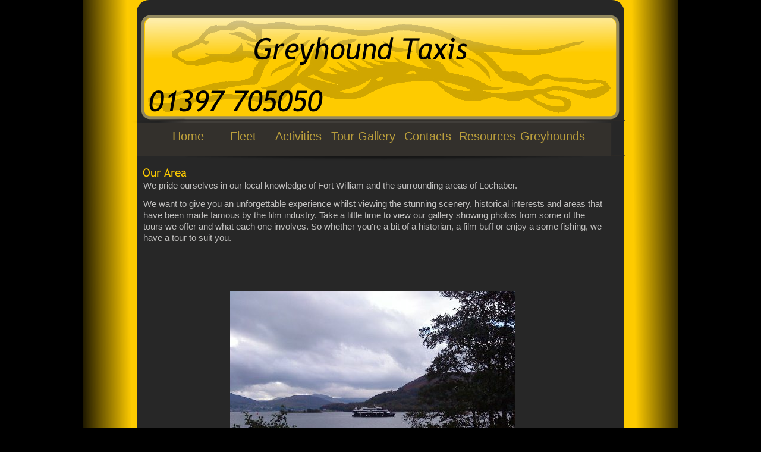

--- FILE ---
content_type: text/html
request_url: http://www.greyhound-taxis.co.uk/gallery.html
body_size: 26487
content:
<!DOCTYPE HTML PUBLIC "-//W3C//DTD HTML 4.01 Transitional//EN" "http://www.w3.org/TR/html4/loose.dtd">
<html lang="en-gb">
<head>
<meta http-equiv="Content-Type" content="text/html; charset=UTF-8">
<title>Highlands Photo Gallery | Greyhound Taxis</title>
<meta name="Generator" content="Serif WebPlus X6">
<meta name="viewport" content="width=1000">
<meta http-equiv="Content-Language" content="en-gb">
<meta name="keywords" content="photo, gallery, Greyhound Taxis, taxi, Fort William, Highlands, Scottish, Scotland, Taxis, Dog, pet, friendly, people, carrier, West, Highland, Taxi, tourist, Transport, long, distance, footpath, holiday, accommodation, minibus, secure, bike, trailer, hiking, backpacking, luggage, transfer, west highland way, great glen way, Fort William, tours, airport transfer, Inverness, Glasgow, Edinburgh, Aberdeen, Dundee, Oban, Prestwick,  Greyhound Taxis, Fort William, Highlands, Scottish, Scotland">
<meta name="description" content="We are intimately familiar with the best sightseeing in the Scottish Highlands, and have showcased several of these sights in our photo gallery.">
<meta name="robots" content="index,follow">
<script type="text/javascript" src="wpscripts/jquery.js"></script>
<script type="text/javascript" src="wpscripts/jquery.timers.js"></script>
<script type="text/javascript" src="wpscripts/jquery.wpgallery.js"></script>

<script type="text/javascript">
var nImgNum_pg_1 = 0;
wp_imgArray_pg_1 = new Array();
wp_imgArray_pg_1[nImgNum_pg_1++] = new wp_galleryimage("wpimages/ab584965bb18.jpg", 480, 360, "wpimages/ab584965bb18t.jpg", "");
wp_imgArray_pg_1[nImgNum_pg_1++] = new wp_galleryimage("wpimages/3fa6191327c3.jpg", 480, 360, "wpimages/3fa6191327c3t.jpg", "");
wp_imgArray_pg_1[nImgNum_pg_1++] = new wp_galleryimage("wpimages/568b6fb7410d.jpg", 480, 360, "wpimages/568b6fb7410dt.jpg", "");
wp_imgArray_pg_1[nImgNum_pg_1++] = new wp_galleryimage("wpimages/fc4eb28ef09.jpg", 597, 398, "wpimages/fc4eb28ef09t.jpg", "");
wp_imgArray_pg_1[nImgNum_pg_1++] = new wp_galleryimage("wpimages/6382b8d57c23.jpg", 597, 449, "wpimages/6382b8d57c23t.jpg", "");
wp_imgArray_pg_1[nImgNum_pg_1++] = new wp_galleryimage("wpimages/2608e18699c4.jpg", 480, 360, "wpimages/2608e18699c4t.jpg", "");
wp_imgArray_pg_1[nImgNum_pg_1++] = new wp_galleryimage("wpimages/a73024994ad0.jpg", 597, 355, "wpimages/a73024994ad0t.jpg", "");
wp_imgArray_pg_1[nImgNum_pg_1++] = new wp_galleryimage("wpimages/1a5c6de2e0af.jpg", 597, 447, "wpimages/1a5c6de2e0aft.jpg", "");
wp_imgArray_pg_1[nImgNum_pg_1++] = new wp_galleryimage("wpimages/ef43be957e6e.jpg", 597, 396, "wpimages/ef43be957e6et.jpg", "");
wp_imgArray_pg_1[nImgNum_pg_1++] = new wp_galleryimage("wpimages/da44ab64be63.jpg", 597, 373, "wpimages/da44ab64be63t.jpg", "");
wp_imgArray_pg_1[nImgNum_pg_1++] = new wp_galleryimage("wpimages/a6ff99999952.jpg", 480, 360, "wpimages/a6ff99999952t.jpg", "");
wp_imgArray_pg_1[nImgNum_pg_1++] = new wp_galleryimage("wpimages/7dab855f7093.jpg", 480, 360, "wpimages/7dab855f7093t.jpg", "");
wp_imgArray_pg_1[nImgNum_pg_1++] = new wp_galleryimage("wpimages/4cbeba9b4f48.jpg", 480, 360, "wpimages/4cbeba9b4f48t.jpg", "");
wp_imgArray_pg_1[nImgNum_pg_1++] = new wp_galleryimage("wpimages/bb1d589a57b7.jpg", 480, 360, "wpimages/bb1d589a57b7t.jpg", "");
wp_imgArray_pg_1[nImgNum_pg_1++] = new wp_galleryimage("wpimages/a890ce5496fa.jpg", 480, 360, "wpimages/a890ce5496fat.jpg", "");
wp_imgArray_pg_1[nImgNum_pg_1++] = new wp_galleryimage("wpimages/2e22777f50f9.jpg", 480, 360, "wpimages/2e22777f50f9t.jpg", "");
wp_imgArray_pg_1[nImgNum_pg_1++] = new wp_galleryimage("wpimages/9d2cd0e2d8d1.jpg", 597, 398, "wpimages/9d2cd0e2d8d1t.jpg", "");
wp_imgArray_pg_1[nImgNum_pg_1++] = new wp_galleryimage("wpimages/debd5b26924d.jpg", 597, 401, "wpimages/debd5b26924dt.jpg", "");
wp_imgArray_pg_1[nImgNum_pg_1++] = new wp_galleryimage("wpimages/81409aad1a86.jpg", 597, 388, "wpimages/81409aad1a86t.jpg", "");
wp_imgArray_pg_1[nImgNum_pg_1++] = new wp_galleryimage("wpimages/75ed43f5839f.jpg", 564, 480, "wpimages/75ed43f5839ft.jpg", "");
wp_imgArray_pg_1[nImgNum_pg_1++] = new wp_galleryimage("wpimages/6ea2e20d2bdf.jpg", 180, 240, "wpimages/6ea2e20d2bdft.jpg", "");
wp_imgArray_pg_1[nImgNum_pg_1++] = new wp_galleryimage("wpimages/de8f18d6d269.jpg", 240, 100, "wpimages/de8f18d6d269t.jpg", "");
wp_imgArray_pg_1[nImgNum_pg_1++] = new wp_galleryimage("wpimages/2072da693974.jpg", 240, 139, "wpimages/2072da693974t.jpg", "");
wp_imgArray_pg_1[nImgNum_pg_1++] = new wp_galleryimage("wpimages/5886aaba4e74.jpg", 240, 162, "wpimages/5886aaba4e74t.jpg", "");
wp_imgArray_pg_1[nImgNum_pg_1++] = new wp_galleryimage("wpimages/2b75d345621a.jpg", 240, 160, "wpimages/2b75d345621at.jpg", "");
wp_imgArray_pg_1[nImgNum_pg_1++] = new wp_galleryimage("wpimages/96fff962ba90.jpg", 240, 160, "wpimages/96fff962ba90t.jpg", "");
wp_imgArray_pg_1[nImgNum_pg_1++] = new wp_galleryimage("wpimages/1a60ec818519.jpg", 240, 160, "wpimages/1a60ec818519t.jpg", "");
wp_imgArray_pg_1[nImgNum_pg_1++] = new wp_galleryimage("wpimages/6995a4533cde.jpg", 564, 480, "wpimages/6995a4533cdet.jpg", "");
wp_imgArray_pg_1[nImgNum_pg_1++] = new wp_galleryimage("wpimages/6b2757b675bd.jpg", 564, 480, "wpimages/6b2757b675bdt.jpg", "");
wp_imgArray_pg_1[nImgNum_pg_1++] = new wp_galleryimage("wpimages/ab3cea88622d.jpg", 240, 139, "wpimages/ab3cea88622dt.jpg", "");
wp_imgArray_pg_1[nImgNum_pg_1++] = new wp_galleryimage("wpimages/1016197fed5d.jpg", 240, 162, "wpimages/1016197fed5dt.jpg", "");
wp_imgArray_pg_1[nImgNum_pg_1++] = new wp_galleryimage("wpimages/c0450c9551d0.jpg", 289, 190, "wpimages/c0450c9551d0t.jpg", "");
wp_imgArray_pg_1[nImgNum_pg_1++] = new wp_galleryimage("wpimages/d1f020b1a2f.jpg", 240, 159, "wpimages/d1f020b1a2ft.jpg", "");
wp_imgArray_pg_1[nImgNum_pg_1++] = new wp_galleryimage("wpimages/f974673bc47e.jpg", 240, 180, "wpimages/f974673bc47et.jpg", "");
wp_imgArray_pg_1[nImgNum_pg_1++] = new wp_galleryimage("wpimages/44fe4d1c13b4.jpg", 240, 157, "wpimages/44fe4d1c13b4t.jpg", "");
wp_imgArray_pg_1[nImgNum_pg_1++] = new wp_galleryimage("wpimages/1db1c983c7fd.jpg", 564, 480, "wpimages/1db1c983c7fdt.jpg", "");
wp_imgArray_pg_1[nImgNum_pg_1++] = new wp_galleryimage("wpimages/e8f0095749a0.jpg", 240, 180, "wpimages/e8f0095749a0t.jpg", "");
wp_imgArray_pg_1[nImgNum_pg_1++] = new wp_galleryimage("wpimages/21b82dfc69f4.jpg", 240, 160, "wpimages/21b82dfc69f4t.jpg", "");
wp_imgArray_pg_1[nImgNum_pg_1++] = new wp_galleryimage("wpimages/ccc8798d69f4.jpg", 240, 160, "wpimages/ccc8798d69f4t.jpg", "");
wp_imgArray_pg_1[nImgNum_pg_1++] = new wp_galleryimage("wpimages/932724c2938c.jpg", 564, 480, "wpimages/932724c2938ct.jpg", "");
wp_imgArray_pg_1[nImgNum_pg_1++] = new wp_galleryimage("wpimages/d4a4853359a3.jpg", 240, 180, "wpimages/d4a4853359a3t.jpg", "");
wp_imgArray_pg_1[nImgNum_pg_1++] = new wp_galleryimage("wpimages/fa0a526659a3.jpg", 240, 180, "wpimages/fa0a526659a3t.jpg", "");
wp_imgArray_pg_1[nImgNum_pg_1++] = new wp_galleryimage("wpimages/eb35374d43e7.jpg", 564, 480, "wpimages/eb35374d43e7t.jpg", "");
wp_imgArray_pg_1[nImgNum_pg_1++] = new wp_galleryimage("wpimages/1861e79df977.jpg", 564, 480, "wpimages/1861e79df977t.jpg", "");
wp_imgArray_pg_1[nImgNum_pg_1++] = new wp_galleryimage("wpimages/e03cfcf2c9e0.jpg", 240, 180, "wpimages/e03cfcf2c9e0t.jpg", "");
wp_imgArray_pg_1[nImgNum_pg_1++] = new wp_galleryimage("wpimages/f220c49f5bea.jpg", 240, 180, "wpimages/f220c49f5beat.jpg", "");
wp_imgArray_pg_1[nImgNum_pg_1++] = new wp_galleryimage("wpimages/ecece1f1e5d3.jpg", 240, 180, "wpimages/ecece1f1e5d3t.jpg", "");
wp_imgArray_pg_1[nImgNum_pg_1++] = new wp_galleryimage("wpimages/a9bbcac3201.jpg", 240, 180, "wpimages/a9bbcac3201t.jpg", "");
wp_imgArray_pg_1[nImgNum_pg_1++] = new wp_galleryimage("wpimages/c3d39807b2b9.jpg", 564, 480, "wpimages/c3d39807b2b9t.jpg", "");
wp_imgArray_pg_1[nImgNum_pg_1++] = new wp_galleryimage("wpimages/eee5195391dc.jpg", 564, 480, "wpimages/eee5195391dct.jpg", "");
wp_imgArray_pg_1[nImgNum_pg_1++] = new wp_galleryimage("wpimages/c3689340bc2b.jpg", 564, 480, "wpimages/c3689340bc2bt.jpg", "");
wp_imgArray_pg_1[nImgNum_pg_1++] = new wp_galleryimage("wpimages/e087f7b5c10d.jpg", 564, 480, "wpimages/e087f7b5c10dt.jpg", "");
wp_imgArray_pg_1[nImgNum_pg_1++] = new wp_galleryimage("wpimages/5c16b6ae8cf.jpg", 564, 480, "wpimages/5c16b6ae8cft.jpg", "");
wp_imgArray_pg_1[nImgNum_pg_1++] = new wp_galleryimage("wpimages/3a50d9148b68.jpg", 564, 480, "wpimages/3a50d9148b68t.jpg", "");
wp_imgArray_pg_1[nImgNum_pg_1++] = new wp_galleryimage("wpimages/13291a6e2c74.jpg", 300, 220, "wpimages/13291a6e2c74t.jpg", "");
wp_imgArray_pg_1[nImgNum_pg_1++] = new wp_galleryimage("wpimages/dfe2ba534708.jpg", 240, 180, "wpimages/dfe2ba534708t.jpg", "");
wp_imgArray_pg_1[nImgNum_pg_1++] = new wp_galleryimage("wpimages/b089767bf6a9.jpg", 240, 168, "wpimages/b089767bf6a9t.jpg", "");
wp_imgArray_pg_1[nImgNum_pg_1++] = new wp_galleryimage("wpimages/d16637e9123.jpg", 120, 100, "wpimages/d16637e9123t.jpg", "");
wp_imgArray_pg_1[nImgNum_pg_1++] = new wp_galleryimage("wpimages/19bfbde1e1e7.jpg", 240, 180, "wpimages/19bfbde1e1e7t.jpg", "");
wp_imgArray_pg_1[nImgNum_pg_1++] = new wp_galleryimage("wpimages/f8f997cf6183.jpg", 564, 480, "wpimages/f8f997cf6183t.jpg", "");
wp_imgArray_pg_1[nImgNum_pg_1++] = new wp_galleryimage("wpimages/8a204bd43d63.jpg", 250, 200, "wpimages/8a204bd43d63t.jpg", "");
wp_imgArray_pg_1[nImgNum_pg_1++] = new wp_galleryimage("wpimages/a09cb6b48593.jpg", 500, 375, "wpimages/a09cb6b48593t.jpg", "");
wp_imgArray_pg_1[nImgNum_pg_1++] = new wp_galleryimage("wpimages/6b6661faed5d.jpg", 240, 162, "wpimages/6b6661faed5dt.jpg", "");
wp_imgArray_pg_1[nImgNum_pg_1++] = new wp_galleryimage("wpimages/c957a34c622d.jpg", 240, 139, "wpimages/c957a34c622dt.jpg", "");
wp_imgArray_pg_1[nImgNum_pg_1++] = new wp_galleryimage("wpimages/40dadd23974.jpg", 240, 139, "wpimages/40dadd23974t.jpg", "");
wp_imgArray_pg_1[nImgNum_pg_1++] = new wp_galleryimage("wpimages/27e2c927e3fc.jpg", 564, 480, "wpimages/27e2c927e3fct.jpg", "");
wp_imgArray_pg_1[nImgNum_pg_1++] = new wp_galleryimage("wpimages/f492818b7cd1.jpg", 564, 480, "wpimages/f492818b7cd1t.jpg", "");
wp_imgArray_pg_1[nImgNum_pg_1++] = new wp_galleryimage("wpimages/99457cd53cab.jpg", 564, 480, "wpimages/99457cd53cabt.jpg", "");
wp_imgArray_pg_1[nImgNum_pg_1++] = new wp_galleryimage("wpimages/2e59f17dfd51.jpg", 200, 143, "wpimages/2e59f17dfd51t.jpg", "");
wp_imgArray_pg_1[nImgNum_pg_1++] = new wp_galleryimage("wpimages/e804f6cf10c7.jpg", 120, 120, "wpimages/e804f6cf10c7t.jpg", "");
wp_imgArray_pg_1[nImgNum_pg_1++] = new wp_galleryimage("wpimages/7a57c642c875.jpg", 564, 480, "wpimages/7a57c642c875t.jpg", "");
wp_imgArray_pg_1[nImgNum_pg_1++] = new wp_galleryimage("wpimages/7cf71f927013.jpg", 564, 480, "wpimages/7cf71f927013t.jpg", "");
wp_imgArray_pg_1[nImgNum_pg_1++] = new wp_galleryimage("wpimages/7aeccd05140f.jpg", 564, 480, "wpimages/7aeccd05140ft.jpg", "");
wp_imgArray_pg_1[nImgNum_pg_1++] = new wp_galleryimage("wpimages/21f7d92314eb.jpg", 564, 480, "wpimages/21f7d92314ebt.jpg", "");
wp_imgArray_pg_1[nImgNum_pg_1++] = new wp_galleryimage("wpimages/30c8bc089878.jpg", 564, 480, "wpimages/30c8bc089878t.jpg", "");
wp_imgArray_pg_1[nImgNum_pg_1++] = new wp_galleryimage("wpimages/9495e4586a06.jpg", 300, 220, "wpimages/9495e4586a06t.jpg", "");
wp_imgArray_pg_1[nImgNum_pg_1++] = new wp_galleryimage("wpimages/574b677c569c.jpg", 180, 240, "wpimages/574b677c569ct.jpg", "");
wp_imgArray_pg_1[nImgNum_pg_1++] = new wp_galleryimage("wpimages/67cff61b5bc2.jpg", 564, 480, "wpimages/67cff61b5bc2t.jpg", "");
</script>
<style type="text/css">
body{margin:0;padding:0;}
.Footer-C
{
    font-family:"Trebuchet MS", sans-serif; color:#6fcdbb; font-size:11.0px; line-height:1.45em;
}
.Placeholder-C
{
    font-family:"Trebuchet MS", sans-serif; color:#c1c0bf; font-size:15.0px; line-height:1.33em;
}
.Button1,.Button1:link,.Button1:visited{background-color:transparent;text-decoration:none;display:block;position:absolute;}
.Button1:focus{outline-style:none;}
.Button1 span,.Button1:link span,.Button1:visited span{color:#ba9e3c;font-family:"Humanst521 BT",sans-serif;font-weight:normal;text-decoration:none;text-align:center;text-transform:capitalize;font-style:normal;left:5px;top:12px;width:80px;height:26px;font-size:20px;display:block;position:absolute;cursor:pointer;}
.Button2,.Button2:link,.Button2:visited{background-color:transparent;text-decoration:none;display:block;position:absolute;}
.Button2:focus{outline-style:none;}
.Button2 span,.Button2:link span,.Button2:visited span{color:#ba9e3c;font-family:"Humanst521 BT",sans-serif;font-weight:normal;text-decoration:none;text-align:center;text-transform:capitalize;font-style:normal;left:5px;top:12px;width:111px;height:26px;font-size:20px;display:block;position:absolute;cursor:pointer;}
.Button3,.Button3:link,.Button3:visited{background-color:transparent;text-decoration:none;display:block;position:absolute;}
.Button3:focus{outline-style:none;}
.Button3 span,.Button3:link span,.Button3:visited span{color:#ba9e3c;font-family:"Humanst521 BT",sans-serif;font-weight:normal;text-decoration:none;text-align:center;text-transform:capitalize;font-style:normal;left:5px;top:12px;width:90px;height:26px;font-size:20px;display:block;position:absolute;cursor:pointer;}
.Button4,.Button4:link,.Button4:visited{background-color:transparent;text-decoration:none;display:block;position:absolute;}
.Button4:focus{outline-style:none;}
.Button4 span,.Button4:link span,.Button4:visited span{color:#ba9e3c;font-family:"Humanst521 BT",sans-serif;font-weight:normal;text-decoration:none;text-align:center;text-transform:capitalize;font-style:normal;left:5px;top:12px;width:107px;height:26px;font-size:20px;display:block;position:absolute;cursor:pointer;}
</style>
<link rel="stylesheet" href="wpscripts/wpstyles.css" type="text/css">
<script type="text/javascript">
$(document).ready(function() {

$('#wp_gallery_pg_1').wpgallery({
	imageArray: wp_imgArray_pg_1,
	nTotalImages: nImgNum_pg_1,
	nGalleryLeft: 188,
	nGalleryTop: 429,
	nGalleryWidth: 600,
	nGalleryHeight: 480,
	nImageDivLeft: 0,
	nImageDivTop: 0,
	nImageDivWidth: 597,
	nImageDivHeight: 480,
	nControlBarStyle: 1,
	nControlBarExternalTop: 10,
	bNavBarOnTop: false,
	bShowNavBar: true,
	nNavBarAlignment: 0,
	strNavBarColour: 'none',
	nNavBarOpacity: 1.0,
	nNavBarIconWidth: 24,
	nNavBarIconHeight: 24,
	bShowCaption: true,
	bCaptionCount: false,
	strCaptionColour: '#ffffff',
	nCaptionOpacity: 0.6,
	strCaptionTextColour: '#000000',
	nCaptionFontSize: 12,
	strCaptionFontType: 'Courier New,Arial,_sans',
	strCaptionAlign: 'center',
	strCaptionFontWeight: 'normal',
	bShowThumbnails: true,
	nThumbStyle: 1,
	nThumbPosition: 0,
	nThumbLeft: 30,
	nThumbTop: 375,
	nThumbOpacity: 0.5,
	nTotalThumbs: 5,
	nThumbSize: 40,
	nThumbSpacing: 10,
	bThumbBorder: true,
	strThumbBorderColour: '#000000',
	strThumbBorderHoverColour: '#ffffff',
	strThumbBorderActiveColour: '#ffffff',
	bShowThumbnailArrows: false,
	nThumbButtonSize: 24,
	nThumbButtonIndent: 50,
	nColBorderWidth: 2,
	nTransitionStyle: 1,
	nStaticTime: 2000,
	nTransitTime: 500,
	bAutoplay: true,
	loadingButtonSize: 38,
	bPageCentred: true,
	nPageWidth: 1000,
	nZIndex: 100,
	loadingButtonSrc: 'wpimages/wpgallery_loading_0.gif',
	blankSrc: 'wpscripts/blank.gif',
	rewindButtonSrc: 'wpimages/wpgallery_rewind_0.png',
	prevButtonSrc: 'wpimages/wpgallery_previous_0.png',
	playButtonSrc: 'wpimages/wpgallery_play_0.png',
	pauseButtonSrc: 'wpimages/wpgallery_pause_0.png',
	nextButtonSrc: 'wpimages/wpgallery_next_0.png',
	forwardButtonSrc: 'wpimages/wpgallery_forward_0.png',
	thumbRewindButtonSrc: 'wpimages/wpgallery_rewind_0.png',
	thumbForwardButtonSrc: 'wpimages/wpgallery_forward_0.png',
	rewindoverButtonSrc: 'wpimages/wpgallery_rewind_over_0.png',
	prevoverButtonSrc: 'wpimages/wpgallery_previous_over_0.png',
	playoverButtonSrc: 'wpimages/wpgallery_play_over_0.png',
	pauseoverButtonSrc: 'wpimages/wpgallery_pause_over_0.png',
	nextoverButtonSrc: 'wpimages/wpgallery_next_over_0.png',
	forwardoverButtonSrc: 'wpimages/wpgallery_forward_over_0.png',
	thumboverRewindButtonSrc: 'wpimages/wpgallery_rewind_over_0.png',
	thumboverForwardButtonSrc: 'wpimages/wpgallery_forward_over_0.png',
	strRewindToolTip: 'Reverse',
	strPreviousToolTip: 'Previous',
	strPlayToolTip: 'Play',
	strPauseToolTip: 'Pause',
	strNextToolTip: 'Next',
	strForwardToolTip: 'Forward',
	strThumbRewindToolTip: 'Reverse',
	strThumbForwardToolTip: 'Forward'
});
})
</script>

</head>

<body text="#000000" style="background:#000000; height:2250px;">
<div style="background-color:#000000;margin-left:auto;margin-right:auto;position:relative;width:1000px;height:2250px;">
<img src="wpimages/wpbc0aa5e4_06.png" border="0" width="1000" height="2250" alt="" style="position:absolute;left:0px;top:0px;">
<div style="position:absolute;left:96px;top:2219px;width:808px;height:20px;overflow:hidden;">
<p class="Wp-Footer-P"><span class="Footer-C">© 2013 Greyhound Taxis Fort William Scotland </span></p>
</div>
<img src="wpimages/wpea796e60_06.png" border="0" width="800" height="60" alt="" style="position:absolute;left:111px;top:202px;">
<img src="wpimages/wp774629e2_06.png" border="0" width="801" height="1" alt="" style="position:absolute;left:115px;top:260px;">
<img src="wpimages/wp7dd24035_06.png" border="0" width="792" height="170" title="" alt="Greyhound Taxis &#10;" style="position:absolute;left:104px;top:30px;">
<div style="position:absolute;left:91px;top:206px;width:796px;height:57px; background-color:#33302c;">
    <a href="index.html" id="nav_12_B1" class="Button1" style="display:block;position:absolute;left:40px;top:0px;width:90px;height:51px;"><span>Home</span></a>
    <a href="fleet.html" id="nav_12_B2" class="Button1" style="display:block;position:absolute;left:133px;top:0px;width:90px;height:51px;"><span>Fleet</span></a>
    <a href="activities.html" id="nav_12_B3" class="Button1" style="display:block;position:absolute;left:226px;top:0px;width:90px;height:51px;"><span>Activities</span></a>
    <a href="gallery.html" id="nav_12_B4" class="Button2" style="display:block;position:absolute;left:319px;top:0px;width:121px;height:51px;"><span>Tour&nbsp;Gallery</span></a>
    <a href="contactus.html" id="nav_12_B5" class="Button1" style="display:block;position:absolute;left:443px;top:0px;width:90px;height:51px;"><span>Contacts</span></a>
    <a href="resources.html" id="nav_12_B6" class="Button3" style="display:block;position:absolute;left:536px;top:0px;width:100px;height:51px;"><span>Resources</span></a>
    <a href="greyhounds.html" id="nav_12_B7" class="Button4" style="display:block;position:absolute;left:639px;top:0px;width:117px;height:51px;"><span>Greyhounds</span></a>
</div>
<a href="tel:01397705050" data-role="button" data-icon="grid" data-theme="a" alt="click to call" target="blank">
<img src="wpimages/wpe389c055_06.png" border="0" width="313" height="61" title="" alt="01397 705050&#10;" style="position:absolute;left:110px;top:139px;">
</a>
<div style="position:absolute;left:101px;top:302px;width:776px;height:127px;overflow:hidden;">
<p class="Wp-Body-P"><span class="Placeholder-C">We pride ourselves in our local knowledge of Fort William and the surrounding areas
    of Lochaber. </span></p>
<p class="Wp-Body-P"><span class="Placeholder-C">We want to give you an unforgettable experience whilst viewing the stunning scenery,
    historical interests and areas that have been made famous by the film industry. Take
    a little time to view our gallery showing photos from some of the tours we offer
    and what each one involves. So whether you&#39;re a bit of a historian, a film buff or
    enjoy a some fishing, we have a tour to suit you.</span></p>
</div>
<div style="position:absolute;left:112px;top:918px;width:776px;height:160px;overflow:hidden;">
<p class="Wp-Body-P"><span class="Placeholder-C">Greyhound Taxi&#39;s famous Highland fishing tours take you to several fantastic areas
    in the Lochaber area to fish, and include sea fishing, brown trout, sea trout, and
    salmon. </span></p>
<p class="Wp-Body-P"><span class="Placeholder-C">Lochaber provides some of the best fishing in the Highland area, with both the rivers
    Lochy and Spean being very popular among anglers. Loch Lochy and Loch Ness, which
    are part of the Caledonian Canal system are also popular venues, and of course Loch
    Linnhe itself has some amazing sea fishing. </span></p>
<p class="Wp-Body-P"><span class="Placeholder-C">There is ample room in the people carrier taxi for fishing rods and any equipment
    you may have.</span></p>
</div>
<div style="position:absolute;left:112px;top:1120px;width:776px;height:413px;overflow:hidden;">
<p class="Wp-Body-P"><span class="Placeholder-C">The world famous monster Nessie lurks in the waters of Loch Ness and is possibly
    one of the most sought after mystical creatures. The Loch Ness Monster always seems
    to hit the headlines! Loch Ness is the largest and best known of the lochs in the
    Great Glen. Be careful if you are on one of our fishing tours -<wbr> there you might just
    end up catching Nessie herself. So if you want to try you luck at hunting Nessie,
    we can take you there. Then it&#39;s up to you to decide &quot;is Nessie fact or fiction?&quot;
    </span></p>
<p class="Wp-Body-P"><span class="Placeholder-C">The number of films which have had scenes filmed in Lochaber is incredible. Blockbuster
    films such as Highlander, Rob Roy, Braveheart and Harry Potter have all had scenes
    shot in Lochaber. Take in views of Glen Nevis, Ben Nevis, Glencoe and of course the
    Jacobite Steam Train known to Harry Potter fans as the &quot;Hogworts Express&quot; to see
    the magic.<img src="wpimages/wp80eafb7c_05_06.jpg" border="0" width="246" height="164" title="" alt="" style="display:inline;float:right;margin:6px 6px 6px 6px;"></span></p>
<p class="Wp-Body-P"><span class="Placeholder-C">The butterfly conservation nature reserve at Loch Arkaig is a beautiful 2-<wbr>mile nature
    trail to view some of the local wildlife. Including 2 scarce breeds of butterfly,
    otters, dragonflies, and maybe even the reclusive Golden Eagle. Enjoy an educational
    day out or a tranquil afternoon stroll.</span></p>
<p class="Wp-Body-P"><span class="Placeholder-C">Ardverikie Estate at Kinlochlaggan is the setting for the hugely popular televised
    series Monarch of the Glen.</span></p>
<p class="Wp-Body-P"><span class="Placeholder-C">Monty Python and the Holy Grail was filmed around Glencoe and Castle Stalker.</span></p>
<p class="Wp-Body-P"><span class="Placeholder-C">Local Hero, a favourite with the locals, was filmed on the silver sands of Morar.</span></p>
<p class="Wp-Body-P"><span class="Placeholder-C">Some great films and some even greater scenery -<wbr> come and see it all with our Lochaber
    tours.</span></p>
</div>
<div style="position:absolute;left:112px;top:1570px;width:776px;height:160px;overflow:hidden;">
<p class="Wp-Body-P"><span class="Placeholder-C">Our Historical Tours of Lochaber are extremely popular. The area is rich in historical
    interests, which together with the scenery, makes this an unforgettable experience.</span></p>
<p class="Wp-Body-P"><span class="Placeholder-C">Glenfinnan See the Glenfinnan Monument, which was designed by the Scottish architect
    James Gillespie Graham, and was erected in 1815 by Alexander MacDonald of Glenaladale
    as a tribute to Bonnie Prince Charlie and his clansmen who fought and died in the
    cause of the Stuarts. Glenfinnan Station Museum is a restored West Highland Line
    railway station on the &quot;Iron Road&quot; to the Isles from Fort William to Mallaig. Of
    course something else to see is the Glenfinnan viaduct made famous by the Harry Potter
    films. Make this tour appealing to a wide audience.</span></p>
</div>
<div style="position:absolute;left:112px;top:1957px;width:776px;height:214px;overflow:hidden;">
<p class="Wp-Body-P"><span class="Placeholder-C">Spean Bridge -<wbr> commando memorial and museum :: Glencoe -<wbr> 38 MacDonalds massacred
    by the Campbells in this dramatic glen. :: Oban -<wbr> Provides ferry service to many
    of the Scottish Isles. :: Caledonian Canal -<wbr> Neptune&#39;s Staircase -<wbr> A terrific feat
    of Scottish engineering. </span></p>
<p class="Wp-Body-P"><span class="Placeholder-C">Eilean Donan Castle -<wbr> Scotland&#39;s most romantic castle and one of the most photographed
    castles in the highlands. Discover the history, see the stunning views, walk on the
    ramparts and catch whispers in the wind.</span></p>
<p class="Wp-Body-P"><span class="Placeholder-C">Inverlochy Castle the ruins remain from the original castle built in the 1200&#39;s.
    :: Dew of Ben Nevis Whisky Distillery -<wbr> an Award winning Whisky and a very popular
    tour.</span></p>
<p class="Wp-Body-P"><span class="Placeholder-C">Skye -<wbr> Still has very strong links with its history and Gaelic culture, also home
    to a Greyhound sanctuary.</span></p>
</div>
<img src="wpimages/wpaf3f6327_06.png" border="0" width="81" height="24" title="" alt="Our Area&#10;" style="position:absolute;left:100px;top:278px;">
<img src="wpimages/wpb53717a8_06.png" border="0" width="53" height="24" title="" alt="Tours&#10;" style="position:absolute;left:112px;top:894px;">
<img src="wpimages/wp0d658d90_06.png" border="0" width="276" height="24" title="" alt="Castles, Lochs &amp; Film Locations&#10;" style="position:absolute;left:112px;top:1096px;">
<img src="wpimages/wp5e094f22_06.png" border="0" width="211" height="24" title="" alt="Historical Interest Tours&#10;" style="position:absolute;left:112px;top:1546px;">
<img src="wpimages/wp0e6a764a_05_06.jpg" border="0" width="250" height="149" alt="" style="position:absolute;left:107px;top:1772px;">
<img src="wpimages/wp20afb72c_05_06.jpg" border="0" width="250" height="156" alt="" style="position:absolute;left:640px;top:1768px;">
<img src="wpimages/wp06f7be60_05_06.jpg" border="0" width="250" height="167" alt="" style="position:absolute;left:374px;top:1763px;">
<div id="wp_gallery_pg_1" style="position:absolute; left:188px; top:429px; width:600px; height:480px; overflow:hidden;"></div>
</div>
</body>
</html>

--- FILE ---
content_type: text/css
request_url: http://www.greyhound-taxis.co.uk/wpscripts/wpstyles.css
body_size: 717
content:
a:link {color:#ffffff;}
a:visited {color:#ffffff;}
a:hover {color:#ffffff;}
a:active {color:#ffffff;}
.Wp-Artistic-Body-P
{
    margin:0.0px 0.0px 0.0px 0.0px; text-align:left; font-weight:400;
}
.Wp-Body-P
{
    margin:0.0px 0.0px 12.0px 0.0px; text-align:left; font-weight:400;
}
.Wp-Footer-P
{
    margin:0.0px 0.0px 0.0px 0.0px; text-align:center; font-weight:400;
}
.Wp-Normal-P
{
    margin:0.0px 0.0px 0.0px 0.0px; text-align:left; font-weight:400;
}
.Wp-Strong-Quote-P
{
    margin:0.0px 10.0px 13.0px 10.0px; text-align:left; font-weight:400;
}
.Wp-Default-Paragraph-Font-C
{
    font-family:"Verdana", sans-serif;
}
.Wp-Placeholder-C
{
    font-family:"Verdana", sans-serif;
}

--- FILE ---
content_type: application/javascript
request_url: http://www.greyhound-taxis.co.uk/wpscripts/jquery.wpgallery.js
body_size: 56795
content:
(function($){jQuery.fn.wpgallery=function(settings){settings=jQuery.extend({},settings);var eThumbStyle={None:0,Resize:1,ResizeActive:2,ResizeHover:3,Opacity:4,OpacityActive:5,OpacityHover:6};var eThumbPosition={Horizontal:0,Vertical:1};var eTransitStyle={Basic:0,OpaqueFade:1,LeftToRight:2,TopToBottom:3,SquareFade:4,VerticalFlip:5,HorizontalFlip:6};var eControlBarStyle={InternalTop:0,InternalTopAnimated:1,InternalBottom:2,InternalBottomAnimated:3,ExternalBottom:4};var eNavbarAlignment={Centre:0,Left:1,Right:2};var eBrowser={Msie:0,Mozilla:1,Safari:2,Opera:3,Chrome:4};var eImageData={ImageSrc:0,ImageWidth:1,ImageHeight:2,ImageCaption:3,ThumbSrc:4};var $mainDiv=this;var $frameDiv=null;var $controlDiv=null;var $imageDiv=null;var $captionDiv=null;var $thumbDiv=null;var $thumb1Div=null;var $thumb2Div=null;var $navBarDiv=null;var $rewindButton=null;var $previousButton=null;var $playButton=null;var $nextButton=null;var $forwardButton=null;var $rewindMap=null;var $previousMap=null;var $playMap=null;var $nextMap=null;var $forwardMap=null;var $thumbRewindButton=null;var $thumbRewindMap=null;var $thumbForwardButton=null;var $thumbForwardMap=null;var nCurrentImage=0;var nPreviousImage=0;var bPlaying=false;var bPrevious=false;var bGoToImage=false;var bJumpToImage=false;var bJumpForward=true;var bFirstThumbDiv=true;var nThumbFirstImg=0;var bMouseOverThumbs=false;var bScrollingThumbs=false;var nThumbHoverBoundary=20;var nThumbMinorHoverBoundary=10;var nThumbDivBoundary=100;var nThumbActiveResize=10;var strZoomId=settings.imageArray+'_zoom';var strRewindMapId=settings.imageArray+'_RewindMapId';var strPreviousMapId=settings.imageArray+'_PreviousMapId';var strPlayMapId=settings.imageArray+'_PlayMapId';var strNextMapId=settings.imageArray+'_NextMapId';var strForwardMapId=settings.imageArray+'_ForwardMapId';var strThumbRewindMapId=settings.imageArray+'_ThumbRewindMapId';var strThumbForwardMapId=settings.imageArray+'_ThumbForwardMapId';var nGalleryLeft=settings.nGalleryLeft+(settings.bPageCentred?(($(document).width()-settings.nPageWidth)/2):0);var bShowNavFwrdNReverse=(settings.nTotalImages>settings.nTotalThumbs);var nNavBarWidth=((settings.bShowThumbnails&&bShowNavFwrdNReverse)?settings.nNavBarIconWidth*5:settings.nNavBarIconWidth*3);settings.nTotalThumbs=Math.min(settings.nTotalThumbs,settings.nTotalImages);settings.bShowThumbnailArrows=(settings.bShowThumbnailArrows&&bShowNavFwrdNReverse);var nBrowser=eBrowser.Opera;if(jQuery.browser.mozilla){nBrowser=eBrowser.Mozilla}if(jQuery.browser.msie){nBrowser=eBrowser.Msie}else if(/chrome/.test(navigator.userAgent.toLowerCase())){nBrowser=eBrowser.Chrome}else if(jQuery.browser.safari){nBrowser=eBrowser.Safari}var bPngHack=(jQuery.browser.msie&&jQuery.browser.version<7);var nThumbDivHeight=0;var nThumbDivTop=0;var nThumbDivWidth=0;var nThumbDivLeft=0;if(settings.nThumbPosition===eThumbPosition.Horizontal){nThumbDivHeight=(settings.nThumbStyle===eThumbStyle.Resize||settings.nThumbStyle===eThumbStyle.ResizeActive||settings.nThumbStyle===eThumbStyle.ResizeHover)?settings.nThumbSize*2:settings.nThumbSize;nThumbDivTop=settings.nThumbTop;nThumbDivWidth=(settings.nThumbSize*settings.nTotalThumbs)+(settings.nThumbSpacing*(settings.nTotalThumbs-1))+nThumbDivBoundary;nThumbDivLeft=((settings.nGalleryWidth-nThumbDivWidth)/2)}else{nThumbDivWidth=(settings.nThumbStyle===eThumbStyle.Resize||settings.nThumbStyle===eThumbStyle.ResizeActive||settings.nThumbStyle===eThumbStyle.ResizeHover)?settings.nThumbSize*2:settings.nThumbSize;nThumbDivLeft=settings.nThumbLeft;nThumbDivHeight=(settings.nThumbSize*settings.nTotalThumbs)+(settings.nThumbSpacing*(settings.nTotalThumbs-1))+nThumbDivBoundary;nThumbDivTop=((settings.nGalleryHeight-nThumbDivHeight)/2)}function getImageData(nImage,nData){var bValidImage=(settings.imageArray[nImage]!==null&&settings.imageArray[nImage].wp_image!==null);switch(nData){case eImageData.ImageSrc:if(bValidImage){return settings.imageArray[nImage].wp_image.imgsrc}else{return""}break;case eImageData.ImageWidth:if(bValidImage){return settings.imageArray[nImage].wp_image.width}else{return 200}break;case eImageData.ImageHeight:if(bValidImage){return settings.imageArray[nImage].wp_image.height}else{return 200}break;case eImageData.ImageCaption:if(bValidImage){return settings.imageArray[nImage].wp_image.caption}else{return""}break;case eImageData.ThumbSrc:if(bValidImage){return settings.imageArray[nImage].wp_image.thumbSrc}else{return""}break}}function loadImage(div,strImageSrc,nPos,bThumb){var image=new Image();image.onload=function(){if(bThumb){$(div).attr({'src':strImageSrc})}else{var nWidth=Math.min(settings.nImageDivWidth,getImageData(nPos,eImageData.ImageWidth));var nHeight=Math.min(settings.nImageDivHeight,getImageData(nPos,eImageData.ImageHeight));var nLeft=(settings.nImageDivWidth-nWidth)/2;var nTop=(settings.nImageDivHeight-nHeight)/2;$(div).attr({'src':strImageSrc});$(div).css({'left':nLeft,'top':nTop,'width':nWidth,'height':nHeight})}};image.src=strImageSrc}function showCaptionCount(){if(settings.bCaptionCount){return(' '+(nCurrentImage+1)+'/'+settings.nTotalImages+' ')}else{return('')}}function stopTimer(){$imageDiv.stopTime();if(bPngHack){if(settings.bShowNavBar){$playButton.attr({'title':settings.strPlayToolTip});$playButton.css({'filter':'progid:DXImageTransform.Microsoft.AlphaImageLoader(src=\''+settings.playButtonSrc+'\', sizingMethod=\'scale\')'})}}else{if(settings.bShowNavBar){$playButton.attr({'src':settings.playButtonSrc,'title':settings.strPlayToolTip})}}bPlaying=false}function resetThumbSize(bFrontDiv){var $thumbDiv;var i;if(bFrontDiv){$thumbDiv=bFirstThumbDiv?$thumb1Div:$thumb2Div}else{$thumbDiv=bFirstThumbDiv?$thumb2Div:$thumb1Div}if(settings.nThumbPosition===eThumbPosition.Horizontal){for(i=0;i<settings.nTotalThumbs;++i){var nImgLeft=(i*(settings.nThumbSize+settings.nThumbSpacing))+(nThumbDivBoundary/2);$thumbDiv.find('img:eq('+i+')').css({'top':0,'left':nImgLeft,'width':settings.nThumbSize,'height':settings.nThumbSize})}}else{for(i=0;i<settings.nTotalThumbs;++i){var nImgTop=(i*(settings.nThumbSize+settings.nThumbSpacing))+(nThumbDivBoundary/2);$thumbDiv.find('img:eq('+i+')').css({'top':nImgTop,'width':settings.nThumbSize,'height':settings.nThumbSize})}}}function preloadDivImages(bForward){var i;var thumb;if(bForward){var nFirstThumbInNextDiv=nThumbFirstImg+settings.nTotalThumbs;var nLastThumbInNextDiv=Math.min(nFirstThumbInNextDiv+settings.nTotalThumbs,settings.nTotalImages);if(nFirstThumbInNextDiv<settings.nTotalImages){for(i=nFirstThumbInNextDiv;i<nLastThumbInNextDiv;++i){loadImage($imageDiv.find('img:eq('+i+')'),getImageData(i,eImageData.ImageSrc),i,false);thumb=new Image();thumb.src=getImageData(i,eImageData.ThumbSrc)}}}else{var nFirstThumbInPrevDiv=(nThumbFirstImg-settings.nTotalThumbs<0)?(settings.nTotalImages-settings.nTotalThumbs):(nThumbFirstImg-settings.nTotalThumbs);var nLastThumbInPrevDiv=Math.min(nFirstThumbInPrevDiv+settings.nTotalThumbs,settings.nTotalImages);if(nFirstThumbInPrevDiv>0){for(i=nFirstThumbInPrevDiv;i<nLastThumbInPrevDiv;++i){loadImage($imageDiv.find('img:eq('+i+')'),getImageData(i,eImageData.ImageSrc),i,false);thumb=new Image();thumb.src=getImageData(i,eImageData.ThumbSrc)}}}}function scrollThumbs(bForward){if(settings.bShowThumbnails&&bShowNavFwrdNReverse){bScrollingThumbs=true;var nDirection=bForward?1:-1;var $frontThumbDiv=bFirstThumbDiv?$thumb1Div:$thumb2Div;var $backThumbDiv=bFirstThumbDiv?$thumb2Div:$thumb1Div;nThumbFirstImg+=nDirection*settings.nTotalThumbs;if(nThumbFirstImg>=settings.nTotalImages){nThumbFirstImg=0}else if(nThumbFirstImg<0){nThumbFirstImg=settings.nTotalImages-(settings.nTotalImages%settings.nTotalThumbs>0?settings.nTotalImages%settings.nTotalThumbs:settings.nTotalThumbs)}if(settings.nThumbPosition===eThumbPosition.Horizontal){$backThumbDiv.css({left:(nDirection*settings.nGalleryWidth)})}else{$backThumbDiv.css({top:(nDirection*settings.nGalleryHeight)})}resetThumbSize(false);bFirstThumbDiv=!bFirstThumbDiv;var nValidThumbs=Math.min(settings.nTotalImages-nThumbFirstImg,settings.nTotalThumbs);for(var i=0;i<settings.nTotalThumbs;++i){if(i<nValidThumbs){$backThumbDiv.find('img:eq('+i+')').attr({'src':settings.loadingButtonSrc,'title':getImageData(nThumbFirstImg+i,eImageData.ImageCaption)});$backThumbDiv.find('img:eq('+i+')').css({'visibility':'visible'});loadImage($backThumbDiv.find('img:eq('+i+')'),getImageData(nThumbFirstImg+i,eImageData.ThumbSrc),i,true)}else{$backThumbDiv.find('img:eq('+i+')').css({'visibility':'hidden'})}}if(settings.nThumbPosition===eThumbPosition.Horizontal){$backThumbDiv.animate({left:0},settings.nTransitTime);$frontThumbDiv.animate({left:(nDirection*-settings.nGalleryWidth)},settings.nTransitTime,function(){preloadDivImages(bForward);bScrollingThumbs=false})}else{$backThumbDiv.animate({top:0},settings.nTransitTime);$frontThumbDiv.animate({top:(nDirection*-settings.nGalleryHeight)},settings.nTransitTime,function(){preloadDivImages(bForward);bScrollingThumbs=false})}}}function getZoom(){switch(nBrowser){case eBrowser.Msie:return(document.documentElement.offsetHeight/$(window).height());case eBrowser.Chrome:var rcWnd=document.body.getBoundingClientRect();return((Math.round((rcWnd.right-rcWnd.left)/document.body.clientWidth*100))/100);case eBrowser.Safari:return($(window).height()/document.getElementById(strZoomId).offsetHeight);case eBrowser.Opera:return(window.innerHeight/document.getElementById(strZoomId).offsetHeight)}return 1}function switchSlide(){var $nextImg;var $activeImg;if(bJumpToImage){$activeImg=$imageDiv.find('img:eq('+nPreviousImage+')');$nextImg=$imageDiv.find('img:eq('+nCurrentImage+')');scrollThumbs(bJumpForward)}else if(bGoToImage){$activeImg=$imageDiv.find('img:eq('+nPreviousImage+')');$nextImg=$imageDiv.find('img:eq('+nCurrentImage+')');if($nextImg.length===0){$nextImg=$imageDiv.find('img:first');nCurrentImage=0}}else if(bPrevious){$activeImg=$imageDiv.find('img:eq('+nCurrentImage+')');$nextImg=$activeImg.prev('img');nPreviousImage=nCurrentImage--;if(nCurrentImage<0||$nextImg.length===0){$nextImg=$imageDiv.find('img:last');nCurrentImage=settings.nTotalImages-1;scrollThumbs(false)}else{if((nCurrentImage+1)%settings.nTotalThumbs===0){scrollThumbs(false)}}}else{$activeImg=$imageDiv.find('img:eq('+nCurrentImage+')');$nextImg=$activeImg.next('img');nPreviousImage=nCurrentImage++;if(nCurrentImage<0||$nextImg.length===0){$nextImg=$imageDiv.find('img:first');nCurrentImage=0;scrollThumbs(true)}else{if(nCurrentImage%settings.nTotalThumbs===0){scrollThumbs(true)}}}if($activeImg.length===0){$activeImg=$imageDiv.find('img:last')}$nextImg.css({visibility:'hidden',opacity:1.0});loadImage($nextImg,getImageData(nCurrentImage,eImageData.ImageSrc),nCurrentImage,false);if(settings.bShowCaption){var strCaption=showCaptionCount()+$nextImg.attr('title');$captionDiv.text(strCaption)}var bForceNormalTransit=false;if(nCurrentImage===0&&nPreviousImage===(settings.nTotalImages-1)){bForceNormalTransit=true}else if(bJumpToImage&&bJumpForward){bForceNormalTransit=true}var nActiveImgLeft;var nNextImgLeft;var nActiveImgTop;var nNextImgTop;var nNextImgWidth;var nNextImgHeight;switch(settings.nTransitionStyle){case eTransitStyle.Basic:$nextImg.css({opacity:1.0,'z-index':(settings.nZIndex+2),visibility:'visible'});$activeImg.css({opacity:1.0,'z-index':(settings.nZIndex+1),visibility:'hidden'});break;case eTransitStyle.OpaqueFade:$activeImg.animate({opacity:0.0},settings.nTransitTime);$nextImg.css({opacity:0.0,'z-index':(settings.nZIndex+2),visibility:'visible'});$nextImg.animate({opacity:1.0},settings.nTransitTime,function(){$activeImg.css({opacity:0.0,'z-index':(settings.nZIndex+1),visibility:'hidden'})});break;case eTransitStyle.LeftToRight:nActiveImgLeft=(settings.nImageDivWidth-Math.min(settings.nImageDivWidth,getImageData(nPreviousImage,eImageData.ImageWidth)))/2;nNextImgLeft=(settings.nImageDivWidth-Math.min(settings.nImageDivWidth,getImageData(nCurrentImage,eImageData.ImageWidth)))/2;if(!bForceNormalTransit&&(bPrevious||nPreviousImage>nCurrentImage||(bJumpToImage&&!bJumpForward&&nCurrentImage===(settings.nTotalImages-1)))){$nextImg.animate({left:(-settings.nImageDivWidth+nNextImgLeft)},1,function(){$nextImg.css({visibility:'visible'})});$activeImg.animate({left:(settings.nImageDivWidth+nActiveImgLeft)},settings.nTransitTime);$nextImg.animate({left:nNextImgLeft},settings.nTransitTime,function(){$activeImg.css({opacity:1.0,'z-index':(settings.nZIndex+1),visibility:'hidden'})})}else{$nextImg.animate({left:(settings.nImageDivWidth+nNextImgLeft)},1,function(){$nextImg.css({visibility:'visible'})});$activeImg.animate({left:(-settings.nImageDivWidth+nActiveImgLeft)},settings.nTransitTime);$nextImg.animate({left:nNextImgLeft},settings.nTransitTime,function(){$activeImg.css({opacity:1.0,'z-index':(settings.nZIndex+1),visibility:'hidden'})})}break;case eTransitStyle.TopToBottom:nActiveImgTop=(settings.nImageDivHeight-Math.min(settings.nImageDivHeight,getImageData(nPreviousImage,eImageData.ImageHeight)))/2;nNextImgTop=(settings.nImageDivHeight-Math.min(settings.nImageDivHeight,getImageData(nCurrentImage,eImageData.ImageHeight)))/2;if(!bForceNormalTransit&&(bPrevious||nPreviousImage>nCurrentImage||(bJumpToImage&&!bJumpForward&&nCurrentImage===(settings.nTotalImages-1)))){$nextImg.animate({top:-settings.nImageDivHeight+nNextImgTop},1,function(){$nextImg.css({visibility:'visible'})});$activeImg.animate({top:(settings.nImageDivHeight+nActiveImgTop)},settings.nTransitTime);$nextImg.animate({top:nNextImgTop},settings.nTransitTime,function(){$activeImg.css({opacity:1.0,'z-index':(settings.nZIndex+1),visibility:'hidden'})})}else{$nextImg.animate({top:settings.nImageDivHeight+nNextImgTop},1,function(){$nextImg.css({visibility:'visible'})});$activeImg.animate({top:(-settings.nImageDivHeight+nActiveImgTop)},settings.nTransitTime);$nextImg.animate({top:nNextImgTop},settings.nTransitTime,function(){$activeImg.css({opacity:1.0,'z-index':(settings.nZIndex+1),visibility:'hidden'})})}break;case eTransitStyle.SquareFade:nNextImgWidth=Math.min(settings.nImageDivWidth,getImageData(nCurrentImage,eImageData.ImageWidth));nNextImgHeight=Math.min(settings.nImageDivHeight,getImageData(nCurrentImage,eImageData.ImageHeight));nNextImgLeft=((settings.nImageDivWidth-nNextImgWidth)/2);nNextImgTop=((settings.nImageDivHeight-nNextImgHeight)/2);$nextImg.animate({width:'0',height:'0',left:(settings.nImageDivWidth/2),top:(settings.nImageDivHeight/2)},1);$activeImg.animate({width:'0',height:'0',left:(settings.nImageDivWidth/2),top:(settings.nImageDivHeight/2)},(settings.nTransitTime/2),function(){$nextImg.css({visibility:'visible'});$activeImg.css({visibility:'hidden'});$nextImg.animate({width:nNextImgWidth,height:nNextImgHeight,left:nNextImgLeft,top:nNextImgTop},(settings.nTransitTime/2))});break;case eTransitStyle.VerticalFlip:nNextImgWidth=Math.min(settings.nImageDivWidth,getImageData(nCurrentImage,eImageData.ImageWidth));nNextImgLeft=((settings.nImageDivWidth-nNextImgWidth)/2);$nextImg.animate({width:'0',left:(settings.nImageDivWidth/2)},1);$activeImg.animate({width:'0',left:(settings.nImageDivWidth/2)},(settings.nTransitTime/2),function(){$nextImg.css({visibility:'visible'});$activeImg.css({visibility:'hidden'});$nextImg.animate({width:nNextImgWidth,left:nNextImgLeft},(settings.nTransitTime/2))});break;case eTransitStyle.HorizontalFlip:nNextImgHeight=Math.min(settings.nImageDivHeight,getImageData(nCurrentImage,eImageData.ImageHeight));nNextImgTop=((settings.nImageDivHeight-nNextImgHeight)/2);$nextImg.animate({height:'0',top:(settings.nImageDivHeight/2)},1);$activeImg.animate({height:'0',top:(settings.nImageDivHeight/2)},(settings.nTransitTime/2),function(){$nextImg.css({visibility:'visible'});$activeImg.css({visibility:'hidden'});$nextImg.animate({height:nNextImgHeight,top:nNextImgTop},(settings.nTransitTime/2))});break}if(settings.bShowThumbnails){if(settings.bThumbBorder||settings.nThumbStyle===eThumbStyle.Resize||settings.nThumbStyle===eThumbStyle.ResizeActive||settings.nThumbStyle===eThumbStyle.Opacity||settings.nThumbStyle===eThumbStyle.OpacityActive){var $frontThumbDiv=bFirstThumbDiv?$thumb1Div:$thumb2Div;var $thumbDiv=$frontThumbDiv.find('img:eq('+(nCurrentImage-nThumbFirstImg)+')');var nThumbOffset=((nCurrentImage%settings.nTotalThumbs)*(settings.nThumbSize+settings.nThumbSpacing))+(nThumbDivBoundary/2);if(settings.bThumbBorder){$thumbDiv.css({'border-color':settings.strThumbBorderActiveColour})}if((settings.nThumbStyle===eThumbStyle.Resize||settings.nThumbStyle===eThumbStyle.ResizeActive)&&!bMouseOverThumbs){if(settings.nThumbPosition===eThumbPosition.Horizontal){if(nBrowser===eBrowser.Chrome||nBrowser===eBrowser.Safari){$thumbDiv.css({'left':(nThumbOffset/getZoom())})}$thumbDiv.animate({'left':(nThumbOffset-(nThumbActiveResize/2)),'top':-nThumbActiveResize,'width':settings.nThumbSize+nThumbActiveResize,'height':settings.nThumbSize+nThumbActiveResize},100)}else{if(nBrowser===eBrowser.Chrome||nBrowser===eBrowser.Safari){$thumbDiv.css({'top':(nThumbOffset/getZoom())})}$thumbDiv.animate({'top':(nThumbOffset-(nThumbActiveResize/2)),'width':settings.nThumbSize+nThumbActiveResize,'height':settings.nThumbSize+nThumbActiveResize},100)}}else if(settings.nThumbStyle===eThumbStyle.Opacity||settings.nThumbStyle===eThumbStyle.OpacityActive){$thumbDiv.animate({'opacity':1.0,'-moz-opacity':1.0,'filter:alpha:opacity':100},200)}if(nPreviousImage<nThumbFirstImg||nPreviousImage>=nThumbFirstImg+settings.nTotalThumbs){$frontThumbDiv=bFirstThumbDiv?$thumb2Div:$thumb1Div}$thumbDiv=$frontThumbDiv.find('img:eq('+(nPreviousImage%settings.nTotalThumbs)+')');if(settings.bThumbBorder){$thumbDiv.css({'border-color':settings.strThumbBorderColour})}nThumbOffset=((nPreviousImage%settings.nTotalThumbs)*(settings.nThumbSize+settings.nThumbSpacing))+(nThumbDivBoundary/2);if((settings.nThumbStyle===eThumbStyle.Resize||settings.nThumbStyle===eThumbStyle.ResizeActive)&&!bMouseOverThumbs){if(settings.nThumbPosition===eThumbPosition.Horizontal){if(nBrowser===eBrowser.Chrome||nBrowser===eBrowser.Safari){$thumbDiv.css({'left':(nThumbOffset/getZoom())})}$thumbDiv.animate({'left':nThumbOffset,'top':0,'width':settings.nThumbSize,'height':settings.nThumbSize},100)}else{if(nBrowser===eBrowser.Chrome||nBrowser===eBrowser.Safari){$thumbDiv.css({'top':(nThumbOffset/getZoom())})}$thumbDiv.animate({'left':0,'top':nThumbOffset,'width':settings.nThumbSize,'height':settings.nThumbSize},100)}}else if(settings.nThumbStyle===eThumbStyle.Opacity||settings.nThumbStyle===eThumbStyle.OpacityActive){$thumbDiv.animate({'opacity':settings.nThumbOpacity,'-moz-opacity':settings.nThumbOpacity,'filter:alpha:opacity':(settings.nThumbOpacity*100)},200)}}}}function goToImage(nThumb,bJump){var nImage;if(bScrollingThumbs){return}if(bJump){nImage=nThumb;bScrollingThumbs=true}else{nImage=nThumbFirstImg+nThumb}if(nImage!==nCurrentImage){stopTimer();nPreviousImage=nCurrentImage;nCurrentImage=nImage;if(bJump){bJumpToImage=true}else{bGoToImage=true}switchSlide();if(bJump){bJumpToImage=false}else{bGoToImage=false}}}function initialise(){var i;if(nBrowser===eBrowser.Safari||nBrowser===eBrowser.Opera){$mainDiv.append('<div id="'+strZoomId+'" style="position:fixed; top:0px; left:-100px; width:1px; height:100%;"></div>')}if(settings.bShowThumbnails){$mainDiv.append('<div style="position:absolute; top:'+nThumbDivTop+'px; left:'+nThumbDivLeft+'px; width:'+nThumbDivWidth+'px; height:'+nThumbDivHeight+'px; z-index:'+(settings.nZIndex+5)+';"></div>');$thumbDiv=$mainDiv.find('div:last')}$mainDiv.append('<div style="position:absolute; top:'+settings.nImageDivTop+'px; left:'+settings.nImageDivLeft+'px; width:'+settings.nImageDivWidth+'px; height:'+settings.nImageDivHeight+'px; overflow:hidden"></div>');$frameDiv=$mainDiv.find('div:last');var nImageWidth=Math.min(settings.nImageDivWidth,getImageData(0,eImageData.ImageWidth));var nImageHeight=Math.min(settings.nImageDivHeight,getImageData(0,eImageData.ImageHeight));var nImageLeft=(settings.nImageDivWidth-nImageWidth)/2;var nImageTop=(settings.nImageDivHeight-nImageHeight)/2;$frameDiv.append('<div style="position:absolute; top:0px; left:0px; width:'+settings.nImageDivWidth+'px; height:'+settings.nImageDivHeight+'px"><img src='+getImageData(0,eImageData.ImageSrc)+' style="position:absolute; top:'+nImageTop+'px; left:'+nImageLeft+'px; width:'+nImageWidth+'px; height:'+nImageHeight+'px; z-index:'+(settings.nZIndex+1)+'; opacity:1.0; visibility:visible;"  title="'+getImageData(0,eImageData.ImageCaption)+'"/></div>');$imageDiv=$frameDiv.find('div:first');if(settings.bShowNavBar||settings.bShowCaption){switch(settings.nControlBarStyle){case eControlBarStyle.InternalTop:$frameDiv.append('<div style="position:absolute; visibility:hidden; top:0px; left:0px; width:'+settings.nImageDivWidth+'px; z-index:'+(settings.nZIndex+3)+';"></div>');$controlDiv=$frameDiv.find('div:last');break;case eControlBarStyle.InternalTopAnimated:$frameDiv.append('<div style="position:absolute; visibility:hidden; top:'+(-100)+'px; left:0px; width:'+settings.nImageDivWidth+'px; z-index:'+(settings.nZIndex+3)+';"></div>');$controlDiv=$frameDiv.find('div:last');break;case eControlBarStyle.InternalBottom:$frameDiv.append('<div style="position:absolute; visibility:hidden; top:'+(settings.nImageDivHeight-20)+'px; left:0px; width:'+settings.nImageDivWidth+'px; z-index:'+(settings.nZIndex+3)+';"></div>');$controlDiv=$frameDiv.find('div:last');break;case eControlBarStyle.InternalBottomAnimated:$frameDiv.append('<div style="position:absolute; visibility:hidden; top:'+settings.nImageDivHeight+'px; left:0px; width:'+settings.nImageDivWidth+'px; z-index:'+(settings.nZIndex+3)+'"></div>');$controlDiv=$frameDiv.find('div:last');break;case eControlBarStyle.ExternalBottom:$mainDiv.append('<div style="position:absolute; top:'+settings.nControlBarExternalTop+'px; left:'+((settings.nGalleryWidth-settings.nImageDivWidth)/2)+'px; width:'+settings.nGalleryWidth+'px; z-index:'+(settings.nZIndex+3)+'"></div>');$controlDiv=$mainDiv.find('div:last');break}var nNavBarLeftPadding=0;var strNavBarColour='';var strNavBarOpacity='';var strNavDiv='';if(settings.bShowNavBar&&settings.bNavBarOnTop){nNavBarLeftPadding=(settings.nNavBarAlignment===eNavbarAlignment.Right)?settings.nImageDivWidth-nNavBarWidth:(settings.nNavBarAlignment===eNavbarAlignment.Left)?0:((settings.nImageDivWidth-nNavBarWidth)/2);strNavBarColour=(settings.strNavBarColour==='none'?'':('background-color:'+settings.strNavBarColour+';'));strNavBarOpacity=(settings.nNavBarOpacity>=1.0?'':(' filter:alpha(opacity='+(settings.nNavBarOpacity*100)+'); opacity:'+settings.nNavBarOpacity+'; -moz-opacity:'+settings.nNavBarOpacity+';'));strNavDiv='<div style="padding-left:'+nNavBarLeftPadding+'px; width:100%; height:'+settings.nNavBarIconHeight+'px; '+strNavBarColour+strNavBarOpacity+'"></div>';$controlDiv.append(strNavDiv);$navBarDiv=$controlDiv.find('div:first')}if(settings.bShowCaption){var strCaptionText=showCaptionCount()+getImageData(0,eImageData.ImageCaption);var strCaptionColour=(settings.strCaptionColour==='none'?'':('background-color:'+settings.strCaptionColour+';'));var strCaptionOpacity=(settings.nCaptionOpacity>=1.0?'':(' filter:alpha(opacity='+(settings.nCaptionOpacity*100)+'); opacity:'+settings.nCaptionOpacity+'; -moz-opacity:'+settings.nCaptionOpacity+';'));var strCaptionDiv='<div style="width:100%; height:auto;'+strCaptionColour+strCaptionOpacity+' color:'+settings.strCaptionTextColour+'; font-family:'+settings.strCaptionFontType+'; font-size:'+settings.nCaptionFontSize+'px; font-weight:'+settings.strCaptionFontWeight+'; text-align:'+settings.strCaptionAlign+'; padding:5px"> '+strCaptionText+' </div>';$controlDiv.append(strCaptionDiv);$captionDiv=$controlDiv.find('div:last')}if(settings.bShowNavBar){if(!settings.bNavBarOnTop){nNavBarLeftPadding=(settings.nNavBarAlignment===eNavbarAlignment.Right)?settings.nImageDivWidth-nNavBarWidth:(settings.nNavBarAlignment===eNavbarAlignment.Left)?0:((settings.nImageDivWidth-nNavBarWidth)/2);strNavBarColour=(settings.strNavBarColour==='none'?'':('background-color:'+settings.strNavBarColour+';'));strNavBarOpacity=(settings.nNavBarOpacity>=1.0?'':(' filter:alpha(opacity='+(settings.nNavBarOpacity*100)+'); opacity:'+settings.nNavBarOpacity+'; -moz-opacity:'+settings.nNavBarOpacity+';'));strNavDiv='<div style="padding-left:'+nNavBarLeftPadding+'px; width:100%; height:'+settings.nNavBarIconHeight+'px; '+strNavBarColour+strNavBarOpacity+'"></div>';$controlDiv.append(strNavDiv);$navBarDiv=$controlDiv.find('div:last')}if(settings.bShowThumbnails&&bShowNavFwrdNReverse){if(bPngHack){$navBarDiv.append('<map id="'+strRewindMapId+'" name="'+strRewindMapId+'" style="position:relative; left:'+nNavBarLeftPadding+'px; top:0px; width:'+settings.nNavBarIconWidth+'px; height:'+settings.nNavBarIconHeight+'px;"><area shape="rect" coords="0,0,'+settings.nNavBarIconWidth+','+settings.nNavBarIconHeight+'"></map><img src="'+settings.blankSrc+'" width="'+settings.nNavBarIconWidth+'px" height="'+settings.nNavBarIconHeight+'px" border="0" title="'+settings.strRewindToolTip+'" usemap="#'+strRewindMapId+'" style="cursor:pointer; border-style:none; filter:progid:DXImageTransform.Microsoft.AlphaImageLoader(src=\''+settings.rewindButtonSrc+'\', sizingMethod=\'scale\');">');$navBarDiv.append('<map id="'+strPreviousMapId+'" name="'+strPreviousMapId+'" style="position:relative; left:'+(nNavBarLeftPadding+settings.nNavBarIconWidth)+'px; top:0px; width:'+settings.nNavBarIconWidth+'px; height:'+settings.nNavBarIconHeight+'px;"><area shape="rect" coords="0,0,'+settings.nNavBarIconWidth+','+settings.nNavBarIconHeight+'"></map><img src="'+settings.blankSrc+'" width="'+settings.nNavBarIconWidth+'px" height="'+settings.nNavBarIconHeight+'px" border="0" title="'+settings.strPreviousToolTip+'" usemap="#'+strPreviousMapId+'" style="cursor:pointer; border-style:none; filter:progid:DXImageTransform.Microsoft.AlphaImageLoader(src=\''+settings.prevButtonSrc+'\', sizingMethod=\'scale\');">');$navBarDiv.append('<map id="'+strPlayMapId+'" name="'+strPlayMapId+'" style="position:relative; left:'+(nNavBarLeftPadding+(settings.nNavBarIconWidth*1))+'px; top:0px; width:'+settings.nNavBarIconWidth+'px; height:'+settings.nNavBarIconHeight+'px;"><area shape="rect" coords="0,0,'+settings.nNavBarIconWidth+','+settings.nNavBarIconHeight+'"></map><img src="'+settings.blankSrc+'" width="'+settings.nNavBarIconWidth+'px" height="'+settings.nNavBarIconHeight+'px" border="0" title="'+settings.strPlayToolTip+'" usemap="#'+strPlayMapId+'" style="cursor:pointer; border-style:none; filter:progid:DXImageTransform.Microsoft.AlphaImageLoader(src=\''+settings.playButtonSrc+'\', sizingMethod=\'scale\');">');$navBarDiv.append('<map id="'+strNextMapId+'" name="'+strNextMapId+'" style="position:relative; left:'+(nNavBarLeftPadding+(settings.nNavBarIconWidth*2))+'px; top:0px; width:'+settings.nNavBarIconWidth+'px; height:'+settings.nNavBarIconHeight+'px;"><area shape="rect" coords="0,0,'+settings.nNavBarIconWidth+','+settings.nNavBarIconHeight+'"></map><img src="'+settings.blankSrc+'" width="'+settings.nNavBarIconWidth+'px" height="'+settings.nNavBarIconHeight+'px" border="0" title="'+settings.strNextToolTip+'" usemap="#'+strNextMapId+'" style="cursor:pointer; border-style:none; filter:progid:DXImageTransform.Microsoft.AlphaImageLoader(src=\''+settings.nextButtonSrc+'\', sizingMethod=\'scale\');">');$navBarDiv.append('<map id="'+strForwardMapId+'" name="'+strForwardMapId+'" style="position:relative; left:'+(nNavBarLeftPadding+(settings.nNavBarIconWidth*3))+'px; top:0px; width:'+settings.nNavBarIconWidth+'px; height:'+settings.nNavBarIconHeight+'px;"><area shape="rect" coords="0,0,'+settings.nNavBarIconWidth+','+settings.nNavBarIconHeight+'"></map><img src="'+settings.blankSrc+'" width="'+settings.nNavBarIconWidth+'px" height="'+settings.nNavBarIconHeight+'px" border="0" title="'+settings.strForwardToolTip+'" usemap="#'+strForwardMapId+'" style="cursor:pointer; border-style:none; filter:progid:DXImageTransform.Microsoft.AlphaImageLoader(src=\''+settings.forwardButtonSrc+'\', sizingMethod=\'scale\');">');$rewindMap=$navBarDiv.find('map:eq(0)');$previousMap=$navBarDiv.find('map:eq(1)');$playMap=$navBarDiv.find('map:eq(2)');$nextMap=$navBarDiv.find('map:eq(3)');$forwardMap=$navBarDiv.find('map:eq(4)')}else{$navBarDiv.append('<img src='+settings.rewindButtonSrc+' title="'+settings.strRewindToolTip+'" style="border-style:none; cursor:pointer;">');$navBarDiv.append('<img src='+settings.prevButtonSrc+' title="'+settings.strPreviousToolTip+'" style="border-style:none; cursor:pointer;">');$navBarDiv.append('<img src='+settings.playButtonSrc+' title="'+settings.strPlayToolTip+'" style="border-style:none; cursor:pointer;">');$navBarDiv.append('<img src='+settings.nextButtonSrc+' title="'+settings.strNextToolTip+'" style="border-style:none; cursor:pointer;">');$navBarDiv.append('<img src='+settings.forwardButtonSrc+' title="'+settings.strForwardToolTip+'" style="border-style:none; cursor:pointer;">')}$rewindButton=$navBarDiv.find('img:eq(0)');$previousButton=$navBarDiv.find('img:eq(1)');$playButton=$navBarDiv.find('img:eq(2)');$nextButton=$navBarDiv.find('img:eq(3)');$forwardButton=$navBarDiv.find('img:eq(4)')}else{if(bPngHack){$navBarDiv.append('<map id="'+strPreviousMapId+'" name="'+strPreviousMapId+'" style="position:relative; left:'+(nNavBarLeftPadding+settings.nNavBarIconWidth)+'px; top:0px; width:'+settings.nNavBarIconWidth+'px; height:'+settings.nNavBarIconHeight+'px;"><area shape="rect" coords="0,0,'+settings.nNavBarIconWidth+','+settings.nNavBarIconHeight+'"></map><img src="'+settings.blankSrc+'" width="'+settings.nNavBarIconWidth+'px" height="'+settings.nNavBarIconHeight+'px" border="0" title="'+settings.strPreviousToolTip+'" usemap="#'+strPreviousMapId+'" style="cursor:pointer; border-style:none; filter:progid:DXImageTransform.Microsoft.AlphaImageLoader(src=\''+settings.prevButtonSrc+'\', sizingMethod=\'scale\');">');$navBarDiv.append('<map id="'+strPlayMapId+'" name="'+strPlayMapId+'" style="position:relative; left:'+(nNavBarLeftPadding+(settings.nNavBarIconWidth*1))+'px; top:0px; width:'+settings.nNavBarIconWidth+'px; height:'+settings.nNavBarIconHeight+'px;"><area shape="rect" coords="0,0,'+settings.nNavBarIconWidth+','+settings.nNavBarIconHeight+'"></map><img src="'+settings.blankSrc+'" width="'+settings.nNavBarIconWidth+'px" height="'+settings.nNavBarIconHeight+'px" border="0" title="'+settings.strPlayToolTip+'" usemap="#'+strPlayMapId+'" style="cursor:pointer; border-style:none; filter:progid:DXImageTransform.Microsoft.AlphaImageLoader(src=\''+settings.playButtonSrc+'\', sizingMethod=\'scale\');">');$navBarDiv.append('<map id="'+strNextMapId+'" name="'+strNextMapId+'" style="position:relative; left:'+(nNavBarLeftPadding+(settings.nNavBarIconWidth*2))+'px; top:0px; width:'+settings.nNavBarIconWidth+'px; height:'+settings.nNavBarIconHeight+'px;"><area shape="rect" coords="0,0,'+settings.nNavBarIconWidth+','+settings.nNavBarIconHeight+'"></map><img src="'+settings.blankSrc+'" width="'+settings.nNavBarIconWidth+'px" height="'+settings.nNavBarIconHeight+'px" border="0" title="'+settings.strNextToolTip+'" usemap="#'+strNextMapId+'" style="cursor:pointer; border-style:none; filter:progid:DXImageTransform.Microsoft.AlphaImageLoader(src=\''+settings.nextButtonSrc+'\', sizingMethod=\'scale\');">');$previousMap=$navBarDiv.find('map:eq(0)');$playMap=$navBarDiv.find('map:eq(1)');$nextMap=$navBarDiv.find('map:eq(2)')}else{$navBarDiv.append('<a style="cursor:pointer;"><img src='+settings.prevButtonSrc+' title="'+settings.strPreviousToolTip+'" style="border-style:none"></a>');$navBarDiv.append('<a style="cursor:pointer;"><img src='+settings.playButtonSrc+' title="'+settings.strPlayToolTip+'" style="border-style:none"></a>');$navBarDiv.append('<a style="cursor:pointer;"><img src='+settings.nextButtonSrc+' title="'+settings.strNextToolTip+'" style="border-style:none"></a>')}$previousButton=$navBarDiv.find('img:eq(0)');$playButton=$navBarDiv.find('img:eq(1)');$nextButton=$navBarDiv.find('img:eq(2)')}}switch(settings.nControlBarStyle){case eControlBarStyle.InternalTop:$controlDiv.css({visibility:'visible'});break;case eControlBarStyle.InternalTopAnimated:$controlDiv.css({top:(-$controlDiv.height())});break;case eControlBarStyle.InternalBottom:$controlDiv.css({visibility:'visible',top:(settings.nImageDivHeight-$controlDiv.height())});break}}if(settings.bShowThumbnails){if(settings.nThumbPosition===eThumbPosition.Horizontal){var nNestedThumbDivTop=(settings.nThumbStyle===eThumbStyle.Resize||settings.nThumbStyle===eThumbStyle.ResizeHover)?settings.nThumbSize:0;$thumbDiv.append('<div style="position:absolute; top:'+nNestedThumbDivTop+'px; left:0px; width:'+nThumbDivWidth+'px; height:'+settings.nThumbSize+'px"></div>');$thumb1Div=$thumbDiv.find('div:first');$thumbDiv.append('<div style="position:absolute; top:'+nNestedThumbDivTop+'px; left:'+settings.nGalleryWidth+'px; width:'+nThumbDivWidth+'px; height:'+settings.nThumbSize+'px"></div>');$thumb2Div=$thumbDiv.find('div:last')}else{$thumbDiv.append('<div style="position:absolute; top:0px; left:0px; width:'+nThumbDivWidth+'px; height:'+nThumbDivHeight+'px"></div>');$thumb1Div=$thumbDiv.find('div:first');$thumbDiv.append('<div style="position:absolute; top:'+settings.nGalleryHeight+'px; left:0px; width:'+nThumbDivWidth+'px; height:'+settings.nThumbDivHeight+'px"></div>');$thumb2Div=$thumbDiv.find('div:last')}for(i=0;i<settings.nTotalThumbs;++i){var nImgOpacity=(settings.nThumbStyle===eThumbStyle.Opacity||settings.nThumbStyle===eThumbStyle.OpacityActive||settings.nThumbStyle===eThumbStyle.OpacityHover)?settings.nThumbOpacity:1.0;var strBorderStyle=(settings.bThumbBorder?'solid':'none');if(settings.nThumbPosition===eThumbPosition.Horizontal){var nImgLeft=(i*(settings.nThumbSize+settings.nThumbSpacing))+(nThumbDivBoundary/2);if(i<settings.nTotalImages){$thumb1Div.append('<a style="cursor:pointer;"><img style="position:absolute; left:'+nImgLeft+'px; height:'+settings.nThumbSize+'px; width:'+settings.nThumbSize+'px; border-style:'+strBorderStyle+'; border-color:'+settings.strThumbBorderColour+'; border-width:'+settings.nColBorderWidth+'px; filter:alpha(opacity='+(nImgOpacity*100)+'); opacity:'+nImgOpacity+'; -moz-opacity:'+nImgOpacity+'; visibility:visible" src='+settings.loadingButtonSrc+' title="'+getImageData(i,eImageData.ImageCaption)+'"/></a>');loadImage($thumb1Div.find('a:eq('+i+')').find('img:first'),getImageData(i,eImageData.ThumbSrc),i,true)}if(settings.nTotalThumbs+i<settings.nTotalImages){$thumb2Div.append('<a style="cursor:pointer;"><img style="position:absolute; left:'+nImgLeft+'px; height:'+settings.nThumbSize+'px; width:'+settings.nThumbSize+'px; border-style:'+strBorderStyle+'; border-color:'+settings.strThumbBorderColour+'; border-width:'+settings.nColBorderWidth+'px; filter:alpha(opacity='+(nImgOpacity*100)+'); opacity:'+nImgOpacity+'; -moz-opacity:'+nImgOpacity+'; visibility:visible" src='+settings.loadingButtonSrc+' title="'+getImageData(settings.nTotalThumbs+i,eImageData.ImageCaption)+'"/></a>');loadImage($thumb2Div.find('a:eq('+i+')').find('img:first'),getImageData(settings.nTotalThumbs+i,eImageData.ThumbSrc),i,true)}}else{var nImgTop=(i*(settings.nThumbSize+settings.nThumbSpacing))+(nThumbDivBoundary/2);if(i<settings.nTotalImages){$thumb1Div.append('<a style="cursor:pointer;"><img style="position:absolute; left:0px; top:'+nImgTop+'px; height:'+settings.nThumbSize+'px; width:'+settings.nThumbSize+'px; border-style:'+strBorderStyle+'; border-color:'+settings.strThumbBorderColour+'; border-width:'+settings.nColBorderWidth+'px; filter:alpha(opacity='+(nImgOpacity*100)+'); opacity:'+nImgOpacity+'; -moz-opacity:'+nImgOpacity+'; visibility:visible" src='+getImageData(i,eImageData.ThumbSrc)+' title="'+getImageData(i,eImageData.ImageCaption)+'"/></a>');loadImage($thumb1Div.find('a:eq('+i+')').find('img:first'),getImageData(i,eImageData.ThumbSrc),i,true)}if(settings.nTotalThumbs+i<settings.nTotalImages){$thumb2Div.append('<a style="cursor:pointer;"><img style="position:absolute; left:0px; top:'+nImgTop+'px; height:'+settings.nThumbSize+'px; width:'+settings.nThumbSize+'px; border-style:'+strBorderStyle+'; border-color:'+settings.strThumbBorderColour+'; border-width:'+settings.nColBorderWidth+'px; filter:alpha(opacity='+(nImgOpacity*100)+'); opacity:'+nImgOpacity+'; -moz-opacity:'+nImgOpacity+'; visibility:visible" src='+getImageData(settings.nTotalThumbs+i,eImageData.ThumbSrc)+' title="'+getImageData(settings.nTotalThumbs+i,eImageData.ImageCaption)+'"/></a>');loadImage($thumb2Div.find('a:eq('+i+')').find('img:first'),getImageData(i,eImageData.ThumbSrc),i,true)}}if(i<settings.nTotalImages){$thumb1Div.find('img:eq('+i+')').click(function(nThumb){return function(){goToImage(nThumb,false)}}(i));if(settings.bThumbBorder){$thumb1Div.find('img:eq('+i+')').hover(function(){$(this).css({'border-color':settings.strThumbBorderHoverColour})},function(nThumb){return function(){var bHighlight=((nCurrentImage-nThumbFirstImg)===nThumb);$(this).css({'border-color':(bHighlight?settings.strThumbBorderActiveColour:settings.strThumbBorderColour)})}}(i))}if(settings.nThumbStyle===eThumbStyle.Opacity){$thumb1Div.find('img:eq('+i+')').hover(function(){$(this).animate({opacity:1.0},200)},function(nThumb){return function(){var bHighlight=((nCurrentImage-nThumbFirstImg)===nThumb);$(this).animate({opacity:(bHighlight?1.0:settings.nThumbOpacity)},20)}}(i))}else if(settings.nThumbStyle===eThumbStyle.OpacityHover){$thumb1Div.find('img:eq('+i+')').hover(function(){$(this).animate({opacity:1.0},200)},function(){$(this).animate({opacity:settings.nThumbOpacity},20)})}}if(settings.nTotalThumbs+i<settings.nTotalImages){$thumb2Div.find('img:eq('+i+')').click(function(nThumb){return function(){goToImage(nThumb,false)}}(i));if(settings.bThumbBorder){$thumb2Div.find('img:eq('+i+')').hover(function(){$(this).css({'border-color':settings.strThumbBorderHoverColour})},function(nThumb){return function(){var bHighlight=((nCurrentImage-nThumbFirstImg)===nThumb);$(this).css({'border-color':(bHighlight?settings.strThumbBorderActiveColour:settings.strThumbBorderColour)})}}(i))}if(settings.nThumbStyle===eThumbStyle.Opacity){$thumb2Div.find('img:eq('+i+')').hover(function(){$(this).animate({opacity:1.0},200)},function(nThumb){return function(){var bHighlight=((nCurrentImage-nThumbFirstImg)===nThumb);$(this).animate({opacity:(bHighlight?1.0:settings.nThumbOpacity)},20)}}(i))}else if(settings.nThumbStyle===eThumbStyle.OpacityHover){$thumb2Div.find('img:eq('+i+')').hover(function(){$(this).animate({opacity:1.0},200)},function(){$(this).animate({opacity:settings.nThumbOpacity},20)})}}}if(settings.bThumbBorder){$thumb1Div.find('img:eq(0)').css({'border-color':settings.strThumbBorderActiveColour})}if(settings.nThumbStyle===eThumbStyle.Opacity||settings.nThumbStyle===eThumbStyle.OpacityActive){$thumb1Div.find('img:eq(0)').css({opacity:1.0})}else if(settings.nThumbStyle===eThumbStyle.Resize||settings.nThumbStyle===eThumbStyle.ResizeActive){if(settings.nThumbPosition===eThumbPosition.Horizontal){$thumb1Div.find('img:eq(0)').css({'left':((nThumbDivBoundary/2)-(nThumbActiveResize/2)),'top':-nThumbActiveResize,width:settings.nThumbSize+nThumbActiveResize,height:settings.nThumbSize+nThumbActiveResize})}else{$thumb1Div.find('img:eq(0)').css({'top':((nThumbDivBoundary/2)-(nThumbActiveResize/2)),width:settings.nThumbSize+nThumbActiveResize,height:settings.nThumbSize+nThumbActiveResize})}}if(settings.bShowThumbnailArrows){var nThumbTop;var nThumbLeft;if(settings.nThumbPosition===eThumbPosition.Horizontal){nThumbTop=settings.nThumbTop+((settings.nThumbSize-settings.nThumbButtonSize)/2)+((settings.nThumbStyle===eThumbStyle.Resize||settings.nThumbStyle===eThumbStyle.ResizeActive||settings.nThumbStyle===eThumbStyle.ResizeHover)?settings.nThumbSize:0);nThumbLeft=settings.nThumbButtonIndent;var nThumbRight=settings.nGalleryWidth-(settings.nThumbButtonIndent+settings.nThumbButtonSize);if(bPngHack){$mainDiv.append('<map id="'+strThumbRewindMapId+'" name="'+strThumbRewindMapId+'" style="position:absolute; left:'+nThumbLeft+'px; top:'+nThumbTop+'px; width:'+settings.nThumbButtonSize+'px; height:'+settings.nThumbButtonSize+'px;"><area shape="rect" coords="0,0,'+settings.nThumbButtonSize+','+settings.nThumbButtonSize+'"></map><img src="'+settings.blankSrc+'" border="0" title="'+settings.strThumbRewindToolTip+'" usemap="#'+strThumbRewindMapId+'" style="position:absolute; left:'+nThumbLeft+'px; top:'+nThumbTop+'px; width:'+settings.nThumbButtonSize+'px; height:'+settings.nThumbButtonSize+'px; z-index:'+(settings.nZIndex+6)+'; cursor:pointer; border-style:none; filter:progid:DXImageTransform.Microsoft.AlphaImageLoader(src=\''+settings.thumbRewindButtonSrc+'\', sizingMethod=\'scale\');">');$thumbRewindMap=$mainDiv.find('map:last');$thumbRewindButton=$mainDiv.find(('img:last'));$mainDiv.append('<map id="'+strThumbForwardMapId+'" name="'+strThumbForwardMapId+'" style="position:absolute; left:'+nThumbRight+'px; top:'+nThumbTop+'px; width:'+settings.nThumbButtonSize+'px; height:'+settings.nThumbButtonSize+'px;"><area shape="rect" coords="0,0,'+settings.nThumbButtonSize+','+settings.nThumbButtonSize+'"></map><img src="'+settings.blankSrc+'" border="0" title="'+settings.strThumbForwardToolTip+'" usemap="#'+strThumbForwardMapId+'" style="position:absolute; left:'+nThumbRight+'px; top:'+nThumbTop+'px; width:'+settings.nThumbButtonSize+'px; height:'+settings.nThumbButtonSize+'px; z-index:'+(settings.nZIndex+6)+'; cursor:pointer; border-style:none; filter:progid:DXImageTransform.Microsoft.AlphaImageLoader(src=\''+settings.thumbForwardButtonSrc+'\', sizingMethod=\'scale\');">');$thumbForwardMap=$mainDiv.find('map:last');$thumbForwardButton=$mainDiv.find(('img:last'))}else{$mainDiv.append('<a style="cursor:pointer;"><img src='+settings.thumbRewindButtonSrc+' title="'+settings.strThumbRewindToolTip+'" style="position:absolute; top:'+nThumbTop+'px; left:'+nThumbLeft+'px; z-index:'+(settings.nZIndex+6)+'; border-style:none;"></a>');$thumbRewindButton=$mainDiv.find('a:last').find(('img:eq(0)'));$mainDiv.append('<a style="cursor:pointer;"><img src='+settings.thumbForwardButtonSrc+' title="'+settings.strThumbForwardToolTip+'" style="position:absolute; top:'+nThumbTop+'px; left:'+nThumbRight+'px; z-index:'+(settings.nZIndex+6)+'; border-style:none;"></a>');$thumbForwardButton=$mainDiv.find('a:last').find(('img:eq(0)'))}}else{nThumbLeft=settings.nThumbLeft+((settings.nThumbSize-settings.nThumbButtonSize)/2);nThumbTop=settings.nThumbButtonIndent;var nThumbBottom=settings.nGalleryHeight-(settings.nThumbButtonIndent+settings.nThumbButtonSize);if(bPngHack){$mainDiv.append('<map id="'+strThumbRewindMapId+'" name="'+strThumbRewindMapId+'" style="position:absolute; left:'+nThumbLeft+'px; top:'+nThumbTop+'px; width:'+settings.nThumbButtonSize+'px; height:'+settings.nThumbButtonSize+'px;"><area shape="rect" coords="0,0,'+settings.nThumbButtonSize+','+settings.nThumbButtonSize+'"></map><img src="'+settings.blankSrc+'" border="0" title="'+settings.strThumbRewindToolTip+'" usemap="#'+strThumbRewindMapId+'" style="position:absolute; left:'+nThumbLeft+'px; top:'+nThumbTop+'px; width:'+settings.nThumbButtonSize+'px; height:'+settings.nThumbButtonSize+'px; z-index:'+(settings.nZIndex+6)+'; cursor:pointer; border-style:none; filter:progid:DXImageTransform.Microsoft.AlphaImageLoader(src=\''+settings.thumbRewindButtonSrc+'\', sizingMethod=\'scale\');">');$thumbRewindMap=$mainDiv.find('map:last');$thumbRewindButton=$mainDiv.find(('img:last'));$mainDiv.append('<map id="'+strThumbForwardMapId+'" name="'+strThumbForwardMapId+'" style="position:absolute; left:'+nThumbLeft+'px; top:'+nThumbBottom+'px; width:'+settings.nThumbButtonSize+'px; height:'+settings.nThumbButtonSize+'px;"><area shape="rect" coords="0,0,'+settings.nThumbButtonSize+','+settings.nThumbButtonSize+'"></map><img src="'+settings.blankSrc+'" border="0" title="'+settings.strThumbForwardToolTip+'" usemap="#'+strThumbForwardMapId+'" style="position:absolute; left:'+nThumbLeft+'px; top:'+nThumbBottom+'px; width:'+settings.nThumbButtonSize+'px; height:'+settings.nThumbButtonSize+'px; z-index:'+(settings.nZIndex+6)+'; cursor:pointer; border-style:none; filter:progid:DXImageTransform.Microsoft.AlphaImageLoader(src=\''+settings.thumbForwardButtonSrc+'\', sizingMethod=\'scale\');">');$thumbForwardMap=$mainDiv.find('map:last');$thumbForwardButton=$mainDiv.find(('img:last'))}else{$mainDiv.append('<a style="cursor:pointer;"><img src='+settings.thumbRewindButtonSrc+' title="'+settings.strThumbRewindToolTip+'" style="position:absolute; top:'+nThumbTop+'px; left:'+nThumbLeft+'px; z-index:'+(settings.nZIndex+6)+'; border-style:none;"></a>');$thumbRewindButton=$mainDiv.find('a:last').find(('img:eq(0)'));$mainDiv.append('<a style="cursor:pointer;"><img src='+settings.thumbForwardButtonSrc+' title="'+settings.strThumbForwardToolTip+'" style="position:absolute; top:'+nThumbBottom+'px; left:'+nThumbLeft+'px; z-index:'+(settings.nZIndex+6)+'; border-style:none;"></a>');$thumbForwardButton=$mainDiv.find('a:last').find(('img:eq(0)'))}}}}for(i=1;i<settings.nTotalImages;++i){$imageDiv.append('<img src='+settings.loadingButtonSrc+' style="position:absolute; top:'+nImageTop+'px; left:'+nImageLeft+'px; width:'+nImageWidth+'px; height:'+nImageHeight+'px; z-index:'+(settings.nZIndex+1)+'; opacity:0.0; visibility:hidden;" title="'+getImageData(i,eImageData.ImageCaption)+'"/>')}var nTotalNextImages=Math.min((settings.nTotalThumbs*2),settings.nTotalImages);for(i=0;i<nTotalNextImages;++i){loadImage($imageDiv.find('img:eq('+i+')'),getImageData(i,eImageData.ImageSrc),i,false)}if(settings.nTotalImages>(settings.nTotalThumbs*2)){var nStartOfPrevImgages=(settings.nTotalImages-settings.nTotalThumbs);for(i=nStartOfPrevImgages;i<settings.nTotalImages;++i){loadImage($imageDiv.find('img:eq('+i+')'),getImageData(i,eImageData.ImageSrc),i,false);var thumb=new Image();thumb.src=getImageData(i,eImageData.ThumbSrc)}}}function startTimer(){if(!bPlaying){bPlaying=true;if(bPngHack){if(settings.bShowNavBar){$playButton.attr({'title':settings.strPauseToolTip});$playButton.css({'filter':'progid:DXImageTransform.Microsoft.AlphaImageLoader(src=\''+settings.pauseButtonSrc+'\', sizingMethod=\'scale\')'})}}else{if(settings.bShowNavBar){$playButton.attr({'src':settings.pauseButtonSrc,'title':settings.strPauseToolTip})}}$imageDiv.everyTime((settings.nStaticTime+settings.nTransitTime),"GalleryTimer",function(){switchSlide()})}}initialise();if(settings.bPageCentred){$(window).bind('resize',function(){nGalleryLeft=settings.nGalleryLeft+(($(document).width()-settings.nPageWidth)/2)})}if(settings.bShowNavBar){if(settings.bShowThumbnails&&bShowNavFwrdNReverse){$rewindButton.click(function(){bJumpForward=false;var nTargetImg=nThumbFirstImg-1;if(nTargetImg<0){nTargetImg=settings.nTotalImages-1}goToImage(nTargetImg,true)});$forwardButton.click(function(){bJumpForward=true;var nTargetImg=nThumbFirstImg+settings.nTotalThumbs;if(nTargetImg>=settings.nTotalImages){nTargetImg=0}goToImage(nTargetImg,true)});if(bPngHack){$rewindMap.hover(function(){$rewindButton.css({'filter':'progid:DXImageTransform.Microsoft.AlphaImageLoader(src=\''+settings.rewindoverButtonSrc+'\', sizingMethod=\'scale\')'})},function(){$rewindButton.css({'filter':'progid:DXImageTransform.Microsoft.AlphaImageLoader(src=\''+settings.rewindButtonSrc+'\', sizingMethod=\'scale\')'})});$forwardMap.hover(function(){$forwardButton.css({'filter':'progid:DXImageTransform.Microsoft.AlphaImageLoader(src=\''+settings.forwardoverButtonSrc+'\', sizingMethod=\'scale\')'})},function(){$forwardButton.css({'filter':'progid:DXImageTransform.Microsoft.AlphaImageLoader(src=\''+settings.forwardButtonSrc+'\', sizingMethod=\'scale\')'})})}else{$rewindButton.hover(function(){$(this).attr('src',settings.rewindoverButtonSrc)},function(){$(this).attr('src',settings.rewindButtonSrc)});$forwardButton.hover(function(){$(this).attr('src',settings.forwardoverButtonSrc)},function(){$(this).attr('src',settings.forwardButtonSrc)})}}$previousButton.click(function(){stopTimer();bPrevious=true;switchSlide();bPrevious=false});$playButton.click(function(){if(bPlaying){stopTimer()}else{switchSlide();startTimer()}});$nextButton.click(function(){stopTimer();switchSlide()});if(bPngHack){$previousMap.hover(function(){$previousButton.css({'filter':'progid:DXImageTransform.Microsoft.AlphaImageLoader(src=\''+settings.prevoverButtonSrc+'\', sizingMethod=\'scale\')'})},function(){$previousButton.css({'filter':'progid:DXImageTransform.Microsoft.AlphaImageLoader(src=\''+settings.prevButtonSrc+'\', sizingMethod=\'scale\')'})});$playMap.hover(function(){if(bPlaying){$playButton.css({'filter':'progid:DXImageTransform.Microsoft.AlphaImageLoader(src=\''+settings.pauseoverButtonSrc+'\', sizingMethod=\'scale\')'})}else{$playButton.css({'filter':'progid:DXImageTransform.Microsoft.AlphaImageLoader(src=\''+settings.playoverButtonSrc+'\', sizingMethod=\'scale\')'})}},function(){if(bPlaying){$playButton.css({'filter':'progid:DXImageTransform.Microsoft.AlphaImageLoader(src=\''+settings.pauseButtonSrc+'\', sizingMethod=\'scale\')'})}else{$playButton.css({'filter':'progid:DXImageTransform.Microsoft.AlphaImageLoader(src=\''+settings.playButtonSrc+'\', sizingMethod=\'scale\')'})}});$nextMap.hover(function(){$nextButton.css({'filter':'progid:DXImageTransform.Microsoft.AlphaImageLoader(src=\''+settings.nextoverButtonSrc+'\', sizingMethod=\'scale\')'})},function(){$nextButton.css({'filter':'progid:DXImageTransform.Microsoft.AlphaImageLoader(src=\''+settings.nextButtonSrc+'\', sizingMethod=\'scale\')'})})}else{$previousButton.hover(function(){$(this).attr('src',settings.prevoverButtonSrc)},function(){$(this).attr('src',settings.prevButtonSrc)});$playButton.hover(function(){if(bPlaying){$(this).attr('src',settings.pauseoverButtonSrc)}else{$(this).attr('src',settings.playoverButtonSrc)}},function(){if(bPlaying){$(this).attr('src',settings.pauseButtonSrc)}else{$(this).attr('src',settings.playButtonSrc)}});$nextButton.hover(function(){$(this).attr('src',settings.nextoverButtonSrc)},function(){$(this).attr('src',settings.nextButtonSrc)})}}if(settings.bShowThumbnails&&bShowNavFwrdNReverse&&settings.bShowThumbnailArrows){$thumbRewindButton.click(function(){bJumpForward=false;var nTargetImg=nThumbFirstImg-1;if(nTargetImg<0){nTargetImg=settings.nTotalImages-1}goToImage(nTargetImg,true)});$thumbForwardButton.click(function(){bJumpForward=true;var nTargetImg=nThumbFirstImg+settings.nTotalThumbs;if(nTargetImg>=settings.nTotalImages){nTargetImg=0}goToImage(nTargetImg,true)});if(bPngHack){$thumbRewindMap.hover(function(){$thumbRewindButton.css({'filter':'progid:DXImageTransform.Microsoft.AlphaImageLoader(src=\''+settings.thumboverRewindButtonSrc+'\', sizingMethod=\'scale\')'})},function(){$thumbRewindButton.css({'filter':'progid:DXImageTransform.Microsoft.AlphaImageLoader(src=\''+settings.thumbRewindButtonSrc+'\', sizingMethod=\'scale\')'})});$thumbForwardMap.hover(function(){$thumbForwardButton.css({'filter':'progid:DXImageTransform.Microsoft.AlphaImageLoader(src=\''+settings.thumboverForwardButtonSrc+'\', sizingMethod=\'scale\')'})},function(){$thumbForwardButton.css({'filter':'progid:DXImageTransform.Microsoft.AlphaImageLoader(src=\''+settings.thumbForwardButtonSrc+'\', sizingMethod=\'scale\')'})})}else{$thumbRewindButton.hover(function(){$(this).attr('src',settings.thumboverRewindButtonSrc)},function(){$(this).attr('src',settings.thumbRewindButtonSrc)});$thumbForwardButton.hover(function(){$(this).attr('src',settings.thumboverForwardButtonSrc)},function(){$(this).attr('src',settings.thumbForwardButtonSrc)})}}if(settings.bShowNavBar||settings.bShowCaption){if(settings.nControlBarStyle===eControlBarStyle.InternalTopAnimated){$frameDiv.hover(function(){$controlDiv.css({visibility:'visible'});$controlDiv.animate({top:0},250)},function(){$controlDiv.animate({top:-$controlDiv.height()},250,function(){$controlDiv.css({visibility:'hidden'})})})}else if(settings.nControlBarStyle===eControlBarStyle.InternalBottomAnimated){$frameDiv.hover(function(){$controlDiv.css({visibility:'visible'});$controlDiv.animate({top:settings.nImageDivHeight-$controlDiv.height()},250)},function(){$controlDiv.animate({top:settings.nImageDivHeight},250,function(){$controlDiv.css({visibility:'hidden'})})})}}if(settings.bShowThumbnails){if(settings.nThumbStyle===eThumbStyle.Resize||settings.nThumbStyle===eThumbStyle.ResizeHover){$mainDiv.mousemove(function(e){var ptMouseX=0;var ptMouseY=0;var fZoom;var nBorderRatio;var $frontThumbDiv;var i;var nThumbCentre;var nRatio;var nImgResize;switch(nBrowser){case eBrowser.Msie:if(jQuery.browser.version<7){ptMouseX=e.pageX-(nGalleryLeft+nThumbDivLeft);ptMouseY=e.pageY-(settings.nGalleryTop+nThumbDivTop)}else{fZoom=getZoom();if(settings.nThumbPosition===eThumbPosition.Horizontal){ptMouseY=(e.pageY/fZoom)-(settings.nGalleryTop+nThumbDivTop)}else{ptMouseY=(e.pageY/fZoom)-(settings.nGalleryTop+nThumbDivTop)+(fZoom>1.0?((e.pageY-e.clientY)/fZoom):0)}if(settings.bPageCentred){nGalleryLeft=settings.nGalleryLeft+((($(document).width()*(fZoom<1.0?fZoom:1))-(settings.nPageWidth/(fZoom>1.0?fZoom:1)))/2);ptMouseX=(e.pageX/fZoom)-(nGalleryLeft+nThumbDivLeft)+((e.pageX-e.clientX)/fZoom)}else{ptMouseX=(e.pageX/fZoom)-(nGalleryLeft+nThumbDivLeft)+((e.pageX-e.clientX)/fZoom)}}break;case eBrowser.Mozilla:ptMouseX=e.pageX-(nGalleryLeft+nThumbDivLeft);ptMouseY=e.pageY-(settings.nGalleryTop+nThumbDivTop);break;case eBrowser.Opera:case eBrowser.Safari:case eBrowser.Chrome:if(settings.bPageCentred){fZoom=getZoom();nGalleryLeft=settings.nGalleryLeft+((($(document).width()/(fZoom>0.99?fZoom:1))-settings.nPageWidth)/2)}ptMouseX=e.pageX-(nGalleryLeft+nThumbDivLeft);ptMouseY=e.pageY-(settings.nGalleryTop+nThumbDivTop);break}if(settings.nThumbPosition===eThumbPosition.Horizontal){if(ptMouseX>-1&&ptMouseX<nThumbDivWidth&&ptMouseY>-1&&ptMouseY<(nThumbDivHeight+nThumbHoverBoundary)){nBorderRatio=1;if(ptMouseX<nThumbHoverBoundary){nBorderRatio=1-Math.max(0,((nThumbHoverBoundary-ptMouseX)/nThumbHoverBoundary))}else if(ptMouseX>nThumbDivWidth-nThumbHoverBoundary){nBorderRatio=Math.max(0,((nThumbDivWidth-ptMouseX)/nThumbHoverBoundary))}else if(ptMouseY<nThumbHoverBoundary){nBorderRatio=1-Math.max(0,((nThumbHoverBoundary-ptMouseY)/nThumbHoverBoundary))}else if(ptMouseY>nThumbDivHeight){nBorderRatio=Math.max(0,((nThumbDivHeight+nThumbMinorHoverBoundary-ptMouseY)/nThumbMinorHoverBoundary))}var nSlideX=(ptMouseX-(nThumbDivWidth/2))*0.1*nBorderRatio;$frontThumbDiv=bFirstThumbDiv?$thumb1Div:$thumb2Div;for(i=0;i<settings.nTotalThumbs;++i){nThumbCentre=((i+0.5)*(settings.nThumbSize+settings.nThumbSpacing))+(nThumbDivBoundary/2);var nXOffset=(ptMouseX-nThumbCentre)<0?nThumbCentre-ptMouseX:ptMouseX-nThumbCentre;nRatio=Math.max(0,(150-nXOffset)/150);nImgResize=settings.nThumbSize*nRatio*nBorderRatio;var nImgLeft=(i*(settings.nThumbSize+settings.nThumbSpacing))-(nImgResize/2)+(nThumbDivBoundary/2)-nSlideX;$frontThumbDiv.find('img:eq('+i+')').css({'left':nImgLeft,'width':(settings.nThumbSize+nImgResize),'top':-nImgResize,'height':(settings.nThumbSize+nImgResize)})}bMouseOverThumbs=true}else if(bMouseOverThumbs){bMouseOverThumbs=false;resetThumbSize(true)}}else{if(ptMouseX>-nThumbMinorHoverBoundary&&ptMouseX<nThumbDivWidth&&ptMouseY>-1&&ptMouseY<nThumbDivHeight){nBorderRatio=1;if(ptMouseY<nThumbHoverBoundary){nBorderRatio=1-Math.max(0,((nThumbHoverBoundary-ptMouseY)/nThumbHoverBoundary))}else if(ptMouseY>nThumbDivHeight-nThumbHoverBoundary){nBorderRatio=Math.max(0,((nThumbDivHeight-ptMouseY)/nThumbHoverBoundary))}else if(ptMouseX>nThumbDivWidth-nThumbHoverBoundary){nBorderRatio=Math.max(0,((nThumbDivWidth-ptMouseX)/nThumbHoverBoundary))}if(ptMouseX<0){nBorderRatio=Math.max(0,((nThumbMinorHoverBoundary+ptMouseX)/nThumbMinorHoverBoundary))}var nSlideY=(ptMouseY-(nThumbDivHeight/2))*0.1*nBorderRatio;$frontThumbDiv=bFirstThumbDiv?$thumb1Div:$thumb2Div;for(i=0;i<settings.nTotalThumbs;++i){nThumbCentre=((i+0.5)*(settings.nThumbSize+settings.nThumbSpacing))+(nThumbDivBoundary/2);var nYOffset=(ptMouseY-nThumbCentre)<0?nThumbCentre-ptMouseY:ptMouseY-nThumbCentre;nRatio=Math.max(0,(150-nYOffset)/150);nImgResize=settings.nThumbSize*nRatio*nBorderRatio;var nImgTop=(i*(settings.nThumbSize+settings.nThumbSpacing))-(nImgResize/2)+(nThumbDivBoundary/2)-nSlideY;$frontThumbDiv.find('img:eq('+i+')').css({'left':0,'width':(settings.nThumbSize+nImgResize),'top':nImgTop,'height':(settings.nThumbSize+nImgResize)})}bMouseOverThumbs=true}else if(bMouseOverThumbs){bMouseOverThumbs=false;resetThumbSize(true)}}})}}if(settings.bAutoplay){startTimer()}}})(jQuery);function wp_galleryimage(imgsrc,width,height,thumbSrc,caption){this.wp_image=new Image();this.wp_image.imgsrc=imgsrc;this.wp_image.width=width;this.wp_image.height=height;this.wp_image.thumbSrc=thumbSrc;this.wp_image.caption=caption}